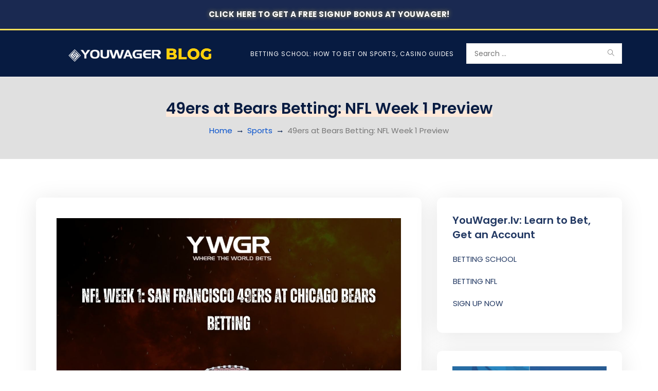

--- FILE ---
content_type: text/html; charset=UTF-8
request_url: https://blog.youwager.lv/2023/06/07/nfl-week-1-san-francisco-49ers-at-chicago-bears-betting/
body_size: 20361
content:
<!DOCTYPE html>
<html lang="en-US" class="no-js no-svg">
<head>
<meta charset="UTF-8">
<meta name="viewport" content="width=device-width, initial-scale=1">
<link rel="profile" href="https://gmpg.org/xfn/11">
<meta name='robots' content='index, follow, max-image-preview:large, max-snippet:-1, max-video-preview:-1' />
<!-- This site is optimized with the Yoast SEO plugin v25.8 - https://yoast.com/wordpress/plugins/seo/ -->
<title>49ers at Bears Betting: NFL Week 1 Preview</title>
<meta name="description" content="Here is our 49ers at Bears Betting preview for this game that is set to take place during the first week of action of the 2022-23 NFL season." />
<link rel="canonical" href="https://blog.youwager.lv/2023/06/07/nfl-week-1-san-francisco-49ers-at-chicago-bears-betting/" />
<meta property="og:locale" content="en_US" />
<meta property="og:type" content="article" />
<meta property="og:title" content="49ers at Bears Betting: NFL Week 1 Preview" />
<meta property="og:description" content="Here is our 49ers at Bears Betting preview for this game that is set to take place during the first week of action of the 2022-23 NFL season." />
<meta property="og:url" content="https://blog.youwager.lv/2023/06/07/nfl-week-1-san-francisco-49ers-at-chicago-bears-betting/" />
<meta property="og:site_name" content="YouWager Sports Betting Odds" />
<meta property="article:published_time" content="2023-06-07T15:48:39+00:00" />
<meta property="article:modified_time" content="2023-08-26T18:55:51+00:00" />
<meta property="og:image" content="https://blog.youwager.lv/wp-content/uploads/2023/06/nfl-week-1-san-francisco-49ers-at-chicago-bears-betting.jpg" />
<meta property="og:image:width" content="1200" />
<meta property="og:image:height" content="630" />
<meta property="og:image:type" content="image/jpeg" />
<meta name="author" content="Greg Williams" />
<meta name="twitter:card" content="summary_large_image" />
<meta name="twitter:label1" content="Written by" />
<meta name="twitter:data1" content="Greg Williams" />
<meta name="twitter:label2" content="Est. reading time" />
<meta name="twitter:data2" content="8 minutes" />
<script type="application/ld+json" class="yoast-schema-graph">{"@context":"https://schema.org","@graph":[{"@type":"Article","@id":"https://blog.youwager.lv/2023/06/07/nfl-week-1-san-francisco-49ers-at-chicago-bears-betting/#article","isPartOf":{"@id":"https://blog.youwager.lv/2023/06/07/nfl-week-1-san-francisco-49ers-at-chicago-bears-betting/"},"author":{"name":"Greg Williams","@id":"https://blog.youwager.lv/#/schema/person/31523e15de5d65a1076a5945eb0a0101"},"headline":"49ers at Bears Betting: NFL Week 1 Preview","datePublished":"2023-06-07T15:48:39+00:00","dateModified":"2023-08-26T18:55:51+00:00","mainEntityOfPage":{"@id":"https://blog.youwager.lv/2023/06/07/nfl-week-1-san-francisco-49ers-at-chicago-bears-betting/"},"wordCount":1608,"commentCount":0,"publisher":{"@id":"https://blog.youwager.lv/#organization"},"image":{"@id":"https://blog.youwager.lv/2023/06/07/nfl-week-1-san-francisco-49ers-at-chicago-bears-betting/#primaryimage"},"thumbnailUrl":"https://blog.youwager.lv/wp-content/uploads/2023/06/nfl-week-1-san-francisco-49ers-at-chicago-bears-betting.jpg","articleSection":["Sports"],"inLanguage":"en-US","potentialAction":[{"@type":"CommentAction","name":"Comment","target":["https://blog.youwager.lv/2023/06/07/nfl-week-1-san-francisco-49ers-at-chicago-bears-betting/#respond"]}]},{"@type":"WebPage","@id":"https://blog.youwager.lv/2023/06/07/nfl-week-1-san-francisco-49ers-at-chicago-bears-betting/","url":"https://blog.youwager.lv/2023/06/07/nfl-week-1-san-francisco-49ers-at-chicago-bears-betting/","name":"49ers at Bears Betting: NFL Week 1 Preview","isPartOf":{"@id":"https://blog.youwager.lv/#website"},"primaryImageOfPage":{"@id":"https://blog.youwager.lv/2023/06/07/nfl-week-1-san-francisco-49ers-at-chicago-bears-betting/#primaryimage"},"image":{"@id":"https://blog.youwager.lv/2023/06/07/nfl-week-1-san-francisco-49ers-at-chicago-bears-betting/#primaryimage"},"thumbnailUrl":"https://blog.youwager.lv/wp-content/uploads/2023/06/nfl-week-1-san-francisco-49ers-at-chicago-bears-betting.jpg","datePublished":"2023-06-07T15:48:39+00:00","dateModified":"2023-08-26T18:55:51+00:00","description":"Here is our 49ers at Bears Betting preview for this game that is set to take place during the first week of action of the 2022-23 NFL season.","breadcrumb":{"@id":"https://blog.youwager.lv/2023/06/07/nfl-week-1-san-francisco-49ers-at-chicago-bears-betting/#breadcrumb"},"inLanguage":"en-US","potentialAction":[{"@type":"ReadAction","target":["https://blog.youwager.lv/2023/06/07/nfl-week-1-san-francisco-49ers-at-chicago-bears-betting/"]}]},{"@type":"ImageObject","inLanguage":"en-US","@id":"https://blog.youwager.lv/2023/06/07/nfl-week-1-san-francisco-49ers-at-chicago-bears-betting/#primaryimage","url":"https://blog.youwager.lv/wp-content/uploads/2023/06/nfl-week-1-san-francisco-49ers-at-chicago-bears-betting.jpg","contentUrl":"https://blog.youwager.lv/wp-content/uploads/2023/06/nfl-week-1-san-francisco-49ers-at-chicago-bears-betting.jpg","width":1200,"height":630,"caption":"NFL Week 1: San Francisco 49ers at Chicago Bears Betting"},{"@type":"BreadcrumbList","@id":"https://blog.youwager.lv/2023/06/07/nfl-week-1-san-francisco-49ers-at-chicago-bears-betting/#breadcrumb","itemListElement":[{"@type":"ListItem","position":1,"name":"Home","item":"https://blog.youwager.lv/"},{"@type":"ListItem","position":2,"name":"49ers at Bears Betting: NFL Week 1 Preview"}]},{"@type":"WebSite","@id":"https://blog.youwager.lv/#website","url":"https://blog.youwager.lv/","name":"YouWager Sports Betting Odds","description":"Latest Wagering News","publisher":{"@id":"https://blog.youwager.lv/#organization"},"potentialAction":[{"@type":"SearchAction","target":{"@type":"EntryPoint","urlTemplate":"https://blog.youwager.lv/?s={search_term_string}"},"query-input":{"@type":"PropertyValueSpecification","valueRequired":true,"valueName":"search_term_string"}}],"inLanguage":"en-US"},{"@type":"Organization","@id":"https://blog.youwager.lv/#organization","name":"YouWager Sports Betting Odds","url":"https://blog.youwager.lv/","logo":{"@type":"ImageObject","inLanguage":"en-US","@id":"https://blog.youwager.lv/#/schema/logo/image/","url":"https://blog.youwager.lv/wp-content/uploads/2024/07/BLOG-4.png","contentUrl":"https://blog.youwager.lv/wp-content/uploads/2024/07/BLOG-4.png","width":373,"height":77,"caption":"YouWager Sports Betting Odds"},"image":{"@id":"https://blog.youwager.lv/#/schema/logo/image/"}},{"@type":"Person","@id":"https://blog.youwager.lv/#/schema/person/31523e15de5d65a1076a5945eb0a0101","name":"Greg Williams","image":{"@type":"ImageObject","inLanguage":"en-US","@id":"https://blog.youwager.lv/#/schema/person/image/","url":"https://secure.gravatar.com/avatar/c63b5ec9634d06048a3db11548d333b86eaf7092af9ba711f060e6cafb2076a1?s=96&d=mm&r=g","contentUrl":"https://secure.gravatar.com/avatar/c63b5ec9634d06048a3db11548d333b86eaf7092af9ba711f060e6cafb2076a1?s=96&d=mm&r=g","caption":"Greg Williams"},"description":"Greg Williams brings over two decades of experience in the offshore betting industry, covering everything from sportsbooks to casinos and racebooks. His content includes sports news, clear takes on odds, betting lines, and industry trends.","url":"https://blog.youwager.lv/author/gwilliams/"}]}</script>
<!-- / Yoast SEO plugin. -->
<link rel='dns-prefetch' href='//translate.google.com' />
<link rel='dns-prefetch' href='//fonts.googleapis.com' />
<link rel='dns-prefetch' href='//use.fontawesome.com' />
<link rel="alternate" type="application/rss+xml" title="YouWager Sports Betting Odds &raquo; Feed" href="https://blog.youwager.lv/feed/" />
<link rel="alternate" type="application/rss+xml" title="YouWager Sports Betting Odds &raquo; Comments Feed" href="https://blog.youwager.lv/comments/feed/" />
<link rel="alternate" type="application/rss+xml" title="YouWager Sports Betting Odds &raquo; 49ers at Bears Betting: NFL Week 1 Preview Comments Feed" href="https://blog.youwager.lv/2023/06/07/nfl-week-1-san-francisco-49ers-at-chicago-bears-betting/feed/" />
<link rel="alternate" title="oEmbed (JSON)" type="application/json+oembed" href="https://blog.youwager.lv/wp-json/oembed/1.0/embed?url=https%3A%2F%2Fblog.youwager.lv%2F2023%2F06%2F07%2Fnfl-week-1-san-francisco-49ers-at-chicago-bears-betting%2F" />
<link rel="alternate" title="oEmbed (XML)" type="text/xml+oembed" href="https://blog.youwager.lv/wp-json/oembed/1.0/embed?url=https%3A%2F%2Fblog.youwager.lv%2F2023%2F06%2F07%2Fnfl-week-1-san-francisco-49ers-at-chicago-bears-betting%2F&#038;format=xml" />
<style id='wp-img-auto-sizes-contain-inline-css' type='text/css'>
img:is([sizes=auto i],[sizes^="auto," i]){contain-intrinsic-size:3000px 1500px}
/*# sourceURL=wp-img-auto-sizes-contain-inline-css */
</style>
<style id='wp-emoji-styles-inline-css' type='text/css'>
img.wp-smiley, img.emoji {
display: inline !important;
border: none !important;
box-shadow: none !important;
height: 1em !important;
width: 1em !important;
margin: 0 0.07em !important;
vertical-align: -0.1em !important;
background: none !important;
padding: 0 !important;
}
/*# sourceURL=wp-emoji-styles-inline-css */
</style>
<!-- <link rel='stylesheet' id='wp-block-library-css' href='https://blog.youwager.lv/wp-includes/css/dist/block-library/style.min.css?ver=6.9' type='text/css' media='all' /> -->
<link rel="stylesheet" type="text/css" href="//blog.youwager.lv/wp-content/cache/wpfc-minified/d2dti2h/hxl3h.css" media="all"/>
<style id='global-styles-inline-css' type='text/css'>
:root{--wp--preset--aspect-ratio--square: 1;--wp--preset--aspect-ratio--4-3: 4/3;--wp--preset--aspect-ratio--3-4: 3/4;--wp--preset--aspect-ratio--3-2: 3/2;--wp--preset--aspect-ratio--2-3: 2/3;--wp--preset--aspect-ratio--16-9: 16/9;--wp--preset--aspect-ratio--9-16: 9/16;--wp--preset--color--black: #000000;--wp--preset--color--cyan-bluish-gray: #abb8c3;--wp--preset--color--white: #ffffff;--wp--preset--color--pale-pink: #f78da7;--wp--preset--color--vivid-red: #cf2e2e;--wp--preset--color--luminous-vivid-orange: #ff6900;--wp--preset--color--luminous-vivid-amber: #fcb900;--wp--preset--color--light-green-cyan: #7bdcb5;--wp--preset--color--vivid-green-cyan: #00d084;--wp--preset--color--pale-cyan-blue: #8ed1fc;--wp--preset--color--vivid-cyan-blue: #0693e3;--wp--preset--color--vivid-purple: #9b51e0;--wp--preset--gradient--vivid-cyan-blue-to-vivid-purple: linear-gradient(135deg,rgb(6,147,227) 0%,rgb(155,81,224) 100%);--wp--preset--gradient--light-green-cyan-to-vivid-green-cyan: linear-gradient(135deg,rgb(122,220,180) 0%,rgb(0,208,130) 100%);--wp--preset--gradient--luminous-vivid-amber-to-luminous-vivid-orange: linear-gradient(135deg,rgb(252,185,0) 0%,rgb(255,105,0) 100%);--wp--preset--gradient--luminous-vivid-orange-to-vivid-red: linear-gradient(135deg,rgb(255,105,0) 0%,rgb(207,46,46) 100%);--wp--preset--gradient--very-light-gray-to-cyan-bluish-gray: linear-gradient(135deg,rgb(238,238,238) 0%,rgb(169,184,195) 100%);--wp--preset--gradient--cool-to-warm-spectrum: linear-gradient(135deg,rgb(74,234,220) 0%,rgb(151,120,209) 20%,rgb(207,42,186) 40%,rgb(238,44,130) 60%,rgb(251,105,98) 80%,rgb(254,248,76) 100%);--wp--preset--gradient--blush-light-purple: linear-gradient(135deg,rgb(255,206,236) 0%,rgb(152,150,240) 100%);--wp--preset--gradient--blush-bordeaux: linear-gradient(135deg,rgb(254,205,165) 0%,rgb(254,45,45) 50%,rgb(107,0,62) 100%);--wp--preset--gradient--luminous-dusk: linear-gradient(135deg,rgb(255,203,112) 0%,rgb(199,81,192) 50%,rgb(65,88,208) 100%);--wp--preset--gradient--pale-ocean: linear-gradient(135deg,rgb(255,245,203) 0%,rgb(182,227,212) 50%,rgb(51,167,181) 100%);--wp--preset--gradient--electric-grass: linear-gradient(135deg,rgb(202,248,128) 0%,rgb(113,206,126) 100%);--wp--preset--gradient--midnight: linear-gradient(135deg,rgb(2,3,129) 0%,rgb(40,116,252) 100%);--wp--preset--font-size--small: 13px;--wp--preset--font-size--medium: 20px;--wp--preset--font-size--large: 36px;--wp--preset--font-size--x-large: 42px;--wp--preset--spacing--20: 0.44rem;--wp--preset--spacing--30: 0.67rem;--wp--preset--spacing--40: 1rem;--wp--preset--spacing--50: 1.5rem;--wp--preset--spacing--60: 2.25rem;--wp--preset--spacing--70: 3.38rem;--wp--preset--spacing--80: 5.06rem;--wp--preset--shadow--natural: 6px 6px 9px rgba(0, 0, 0, 0.2);--wp--preset--shadow--deep: 12px 12px 50px rgba(0, 0, 0, 0.4);--wp--preset--shadow--sharp: 6px 6px 0px rgba(0, 0, 0, 0.2);--wp--preset--shadow--outlined: 6px 6px 0px -3px rgb(255, 255, 255), 6px 6px rgb(0, 0, 0);--wp--preset--shadow--crisp: 6px 6px 0px rgb(0, 0, 0);}:where(.is-layout-flex){gap: 0.5em;}:where(.is-layout-grid){gap: 0.5em;}body .is-layout-flex{display: flex;}.is-layout-flex{flex-wrap: wrap;align-items: center;}.is-layout-flex > :is(*, div){margin: 0;}body .is-layout-grid{display: grid;}.is-layout-grid > :is(*, div){margin: 0;}:where(.wp-block-columns.is-layout-flex){gap: 2em;}:where(.wp-block-columns.is-layout-grid){gap: 2em;}:where(.wp-block-post-template.is-layout-flex){gap: 1.25em;}:where(.wp-block-post-template.is-layout-grid){gap: 1.25em;}.has-black-color{color: var(--wp--preset--color--black) !important;}.has-cyan-bluish-gray-color{color: var(--wp--preset--color--cyan-bluish-gray) !important;}.has-white-color{color: var(--wp--preset--color--white) !important;}.has-pale-pink-color{color: var(--wp--preset--color--pale-pink) !important;}.has-vivid-red-color{color: var(--wp--preset--color--vivid-red) !important;}.has-luminous-vivid-orange-color{color: var(--wp--preset--color--luminous-vivid-orange) !important;}.has-luminous-vivid-amber-color{color: var(--wp--preset--color--luminous-vivid-amber) !important;}.has-light-green-cyan-color{color: var(--wp--preset--color--light-green-cyan) !important;}.has-vivid-green-cyan-color{color: var(--wp--preset--color--vivid-green-cyan) !important;}.has-pale-cyan-blue-color{color: var(--wp--preset--color--pale-cyan-blue) !important;}.has-vivid-cyan-blue-color{color: var(--wp--preset--color--vivid-cyan-blue) !important;}.has-vivid-purple-color{color: var(--wp--preset--color--vivid-purple) !important;}.has-black-background-color{background-color: var(--wp--preset--color--black) !important;}.has-cyan-bluish-gray-background-color{background-color: var(--wp--preset--color--cyan-bluish-gray) !important;}.has-white-background-color{background-color: var(--wp--preset--color--white) !important;}.has-pale-pink-background-color{background-color: var(--wp--preset--color--pale-pink) !important;}.has-vivid-red-background-color{background-color: var(--wp--preset--color--vivid-red) !important;}.has-luminous-vivid-orange-background-color{background-color: var(--wp--preset--color--luminous-vivid-orange) !important;}.has-luminous-vivid-amber-background-color{background-color: var(--wp--preset--color--luminous-vivid-amber) !important;}.has-light-green-cyan-background-color{background-color: var(--wp--preset--color--light-green-cyan) !important;}.has-vivid-green-cyan-background-color{background-color: var(--wp--preset--color--vivid-green-cyan) !important;}.has-pale-cyan-blue-background-color{background-color: var(--wp--preset--color--pale-cyan-blue) !important;}.has-vivid-cyan-blue-background-color{background-color: var(--wp--preset--color--vivid-cyan-blue) !important;}.has-vivid-purple-background-color{background-color: var(--wp--preset--color--vivid-purple) !important;}.has-black-border-color{border-color: var(--wp--preset--color--black) !important;}.has-cyan-bluish-gray-border-color{border-color: var(--wp--preset--color--cyan-bluish-gray) !important;}.has-white-border-color{border-color: var(--wp--preset--color--white) !important;}.has-pale-pink-border-color{border-color: var(--wp--preset--color--pale-pink) !important;}.has-vivid-red-border-color{border-color: var(--wp--preset--color--vivid-red) !important;}.has-luminous-vivid-orange-border-color{border-color: var(--wp--preset--color--luminous-vivid-orange) !important;}.has-luminous-vivid-amber-border-color{border-color: var(--wp--preset--color--luminous-vivid-amber) !important;}.has-light-green-cyan-border-color{border-color: var(--wp--preset--color--light-green-cyan) !important;}.has-vivid-green-cyan-border-color{border-color: var(--wp--preset--color--vivid-green-cyan) !important;}.has-pale-cyan-blue-border-color{border-color: var(--wp--preset--color--pale-cyan-blue) !important;}.has-vivid-cyan-blue-border-color{border-color: var(--wp--preset--color--vivid-cyan-blue) !important;}.has-vivid-purple-border-color{border-color: var(--wp--preset--color--vivid-purple) !important;}.has-vivid-cyan-blue-to-vivid-purple-gradient-background{background: var(--wp--preset--gradient--vivid-cyan-blue-to-vivid-purple) !important;}.has-light-green-cyan-to-vivid-green-cyan-gradient-background{background: var(--wp--preset--gradient--light-green-cyan-to-vivid-green-cyan) !important;}.has-luminous-vivid-amber-to-luminous-vivid-orange-gradient-background{background: var(--wp--preset--gradient--luminous-vivid-amber-to-luminous-vivid-orange) !important;}.has-luminous-vivid-orange-to-vivid-red-gradient-background{background: var(--wp--preset--gradient--luminous-vivid-orange-to-vivid-red) !important;}.has-very-light-gray-to-cyan-bluish-gray-gradient-background{background: var(--wp--preset--gradient--very-light-gray-to-cyan-bluish-gray) !important;}.has-cool-to-warm-spectrum-gradient-background{background: var(--wp--preset--gradient--cool-to-warm-spectrum) !important;}.has-blush-light-purple-gradient-background{background: var(--wp--preset--gradient--blush-light-purple) !important;}.has-blush-bordeaux-gradient-background{background: var(--wp--preset--gradient--blush-bordeaux) !important;}.has-luminous-dusk-gradient-background{background: var(--wp--preset--gradient--luminous-dusk) !important;}.has-pale-ocean-gradient-background{background: var(--wp--preset--gradient--pale-ocean) !important;}.has-electric-grass-gradient-background{background: var(--wp--preset--gradient--electric-grass) !important;}.has-midnight-gradient-background{background: var(--wp--preset--gradient--midnight) !important;}.has-small-font-size{font-size: var(--wp--preset--font-size--small) !important;}.has-medium-font-size{font-size: var(--wp--preset--font-size--medium) !important;}.has-large-font-size{font-size: var(--wp--preset--font-size--large) !important;}.has-x-large-font-size{font-size: var(--wp--preset--font-size--x-large) !important;}
/*# sourceURL=global-styles-inline-css */
</style>
<style id='classic-theme-styles-inline-css' type='text/css'>
/*! This file is auto-generated */
.wp-block-button__link{color:#fff;background-color:#32373c;border-radius:9999px;box-shadow:none;text-decoration:none;padding:calc(.667em + 2px) calc(1.333em + 2px);font-size:1.125em}.wp-block-file__button{background:#32373c;color:#fff;text-decoration:none}
/*# sourceURL=/wp-includes/css/classic-themes.min.css */
</style>
<style id='font-awesome-svg-styles-default-inline-css' type='text/css'>
.svg-inline--fa {
display: inline-block;
height: 1em;
overflow: visible;
vertical-align: -.125em;
}
/*# sourceURL=font-awesome-svg-styles-default-inline-css */
</style>
<!-- <link rel='stylesheet' id='font-awesome-svg-styles-css' href='https://blog.youwager.lv/wp-content/uploads/font-awesome/v5.15.3/css/svg-with-js.css' type='text/css' media='all' /> -->
<link rel="stylesheet" type="text/css" href="//blog.youwager.lv/wp-content/cache/wpfc-minified/qjluqhcd/hxl3h.css" media="all"/>
<style id='font-awesome-svg-styles-inline-css' type='text/css'>
.wp-block-font-awesome-icon svg::before,
.wp-rich-text-font-awesome-icon svg::before {content: unset;}
/*# sourceURL=font-awesome-svg-styles-inline-css */
</style>
<!-- <link rel='stylesheet' id='contact-form-7-css' href='https://blog.youwager.lv/wp-content/plugins/contact-form-7/includes/css/styles.css?ver=6.1.1' type='text/css' media='all' /> -->
<!-- <link rel='stylesheet' id='foobox-free-min-css' href='https://blog.youwager.lv/wp-content/plugins/foobox-image-lightbox/free/css/foobox.free.min.css?ver=2.7.35' type='text/css' media='all' /> -->
<!-- <link rel='stylesheet' id='google-language-translator-css' href='https://blog.youwager.lv/wp-content/plugins/google-language-translator/css/style.css?ver=6.0.20' type='text/css' media='' /> -->
<!-- <link rel='stylesheet' id='glt-toolbar-styles-css' href='https://blog.youwager.lv/wp-content/plugins/google-language-translator/css/toolbar.css?ver=6.0.20' type='text/css' media='' /> -->
<!-- <link rel='stylesheet' id='wpsm_ac-font-awesome-front-css' href='https://blog.youwager.lv/wp-content/plugins/responsive-accordion-and-collapse/css/font-awesome/css/font-awesome.min.css?ver=6.9' type='text/css' media='all' /> -->
<!-- <link rel='stylesheet' id='wpsm_ac_bootstrap-front-css' href='https://blog.youwager.lv/wp-content/plugins/responsive-accordion-and-collapse/css/bootstrap-front.css?ver=6.9' type='text/css' media='all' /> -->
<!-- <link rel='stylesheet' id='wpsm_tabs_r-font-awesome-front-css' href='https://blog.youwager.lv/wp-content/plugins/tabs-responsive/assets/css/font-awesome/css/font-awesome.min.css?ver=6.9' type='text/css' media='all' /> -->
<!-- <link rel='stylesheet' id='wpsm_tabs_r_bootstrap-front-css' href='https://blog.youwager.lv/wp-content/plugins/tabs-responsive/assets/css/bootstrap-front.css?ver=6.9' type='text/css' media='all' /> -->
<!-- <link rel='stylesheet' id='wpsm_tabs_r_animate-css' href='https://blog.youwager.lv/wp-content/plugins/tabs-responsive/assets/css/animate.css?ver=6.9' type='text/css' media='all' /> -->
<link rel="stylesheet" type="text/css" href="//blog.youwager.lv/wp-content/cache/wpfc-minified/309eo5zo/hxl3h.css" media="all"/>
<link rel='stylesheet' id='atert-google-fonts-css' href='//fonts.googleapis.com/css?family=Poppins%3A300%2C400%2C500%2C600%2C800%2C700%2C900%7COpen+Sans%3A300%2C400%2C500%2C600%2C800%2C700%2C900%7CPoppins%3A300%2C400%2C500%2C600%2C800%2C700%2C900&#038;subset=latin%2Clatin-ext' type='text/css' media='all' />
<!-- <link rel='stylesheet' id='bootstrap-css' href='https://blog.youwager.lv/wp-content/themes/atert/assets/css/bootstrap.css?ver=6.9' type='text/css' media='all' /> -->
<!-- <link rel='stylesheet' id='fontawesome-css' href='https://blog.youwager.lv/wp-content/themes/atert/assets/css/font-awesome.css?ver=6.9' type='text/css' media='all' /> -->
<!-- <link rel='stylesheet' id='simple-line-icons-css' href='https://blog.youwager.lv/wp-content/themes/atert/assets/css/simple-line-icons.css?ver=6.9' type='text/css' media='all' /> -->
<!-- <link rel='stylesheet' id='animate-css' href='https://blog.youwager.lv/wp-content/themes/atert/assets/css/animate.css?ver=6.9' type='text/css' media='all' /> -->
<!-- <link rel='stylesheet' id='slick-css' href='https://blog.youwager.lv/wp-content/themes/atert/assets/css/slick.css?ver=6.9' type='text/css' media='all' /> -->
<!-- <link rel='stylesheet' id='owlcarousel-css' href='https://blog.youwager.lv/wp-content/themes/atert/assets/css/owl-carousel.css?ver=6.9' type='text/css' media='all' /> -->
<!-- <link rel='stylesheet' id='photoswipe-css' href='https://blog.youwager.lv/wp-content/themes/atert/assets/css/photoswipe.css?ver=6.9' type='text/css' media='all' /> -->
<!-- <link rel='stylesheet' id='photoswipe-default-css' href='https://blog.youwager.lv/wp-content/themes/atert/assets/css/default-skin.css?ver=6.9' type='text/css' media='all' /> -->
<!-- <link rel='stylesheet' id='atert-style-css' href='https://blog.youwager.lv/wp-content/themes/atert/style.css?ver=1.0' type='text/css' media='all' /> -->
<link rel="stylesheet" type="text/css" href="//blog.youwager.lv/wp-content/cache/wpfc-minified/f2cb9g7v/hxl3g.css" media="all"/>
<link rel='stylesheet' id='font-awesome-official-css' href='https://use.fontawesome.com/releases/v5.15.3/css/all.css' type='text/css' media='all' integrity="sha384-SZXxX4whJ79/gErwcOYf+zWLeJdY/qpuqC4cAa9rOGUstPomtqpuNWT9wdPEn2fk" crossorigin="anonymous" />
<!-- <link rel='stylesheet' id='tablepress-default-css' href='https://blog.youwager.lv/wp-content/plugins/tablepress/css/build/default.css?ver=3.2.6' type='text/css' media='all' /> -->
<link rel="stylesheet" type="text/css" href="//blog.youwager.lv/wp-content/cache/wpfc-minified/kxxxgdrl/hxl3g.css" media="all"/>
<link rel='stylesheet' id='font-awesome-official-v4shim-css' href='https://use.fontawesome.com/releases/v5.15.3/css/v4-shims.css' type='text/css' media='all' integrity="sha384-C2B+KlPW+WkR0Ld9loR1x3cXp7asA0iGVodhCoJ4hwrWm/d9qKS59BGisq+2Y0/D" crossorigin="anonymous" />
<style id='font-awesome-official-v4shim-inline-css' type='text/css'>
@font-face {
font-family: "FontAwesome";
font-display: block;
src: url("https://use.fontawesome.com/releases/v5.15.3/webfonts/fa-brands-400.eot"),
url("https://use.fontawesome.com/releases/v5.15.3/webfonts/fa-brands-400.eot?#iefix") format("embedded-opentype"),
url("https://use.fontawesome.com/releases/v5.15.3/webfonts/fa-brands-400.woff2") format("woff2"),
url("https://use.fontawesome.com/releases/v5.15.3/webfonts/fa-brands-400.woff") format("woff"),
url("https://use.fontawesome.com/releases/v5.15.3/webfonts/fa-brands-400.ttf") format("truetype"),
url("https://use.fontawesome.com/releases/v5.15.3/webfonts/fa-brands-400.svg#fontawesome") format("svg");
}
@font-face {
font-family: "FontAwesome";
font-display: block;
src: url("https://use.fontawesome.com/releases/v5.15.3/webfonts/fa-solid-900.eot"),
url("https://use.fontawesome.com/releases/v5.15.3/webfonts/fa-solid-900.eot?#iefix") format("embedded-opentype"),
url("https://use.fontawesome.com/releases/v5.15.3/webfonts/fa-solid-900.woff2") format("woff2"),
url("https://use.fontawesome.com/releases/v5.15.3/webfonts/fa-solid-900.woff") format("woff"),
url("https://use.fontawesome.com/releases/v5.15.3/webfonts/fa-solid-900.ttf") format("truetype"),
url("https://use.fontawesome.com/releases/v5.15.3/webfonts/fa-solid-900.svg#fontawesome") format("svg");
}
@font-face {
font-family: "FontAwesome";
font-display: block;
src: url("https://use.fontawesome.com/releases/v5.15.3/webfonts/fa-regular-400.eot"),
url("https://use.fontawesome.com/releases/v5.15.3/webfonts/fa-regular-400.eot?#iefix") format("embedded-opentype"),
url("https://use.fontawesome.com/releases/v5.15.3/webfonts/fa-regular-400.woff2") format("woff2"),
url("https://use.fontawesome.com/releases/v5.15.3/webfonts/fa-regular-400.woff") format("woff"),
url("https://use.fontawesome.com/releases/v5.15.3/webfonts/fa-regular-400.ttf") format("truetype"),
url("https://use.fontawesome.com/releases/v5.15.3/webfonts/fa-regular-400.svg#fontawesome") format("svg");
unicode-range: U+F004-F005,U+F007,U+F017,U+F022,U+F024,U+F02E,U+F03E,U+F044,U+F057-F059,U+F06E,U+F070,U+F075,U+F07B-F07C,U+F080,U+F086,U+F089,U+F094,U+F09D,U+F0A0,U+F0A4-F0A7,U+F0C5,U+F0C7-F0C8,U+F0E0,U+F0EB,U+F0F3,U+F0F8,U+F0FE,U+F111,U+F118-F11A,U+F11C,U+F133,U+F144,U+F146,U+F14A,U+F14D-F14E,U+F150-F152,U+F15B-F15C,U+F164-F165,U+F185-F186,U+F191-F192,U+F1AD,U+F1C1-F1C9,U+F1CD,U+F1D8,U+F1E3,U+F1EA,U+F1F6,U+F1F9,U+F20A,U+F247-F249,U+F24D,U+F254-F25B,U+F25D,U+F267,U+F271-F274,U+F279,U+F28B,U+F28D,U+F2B5-F2B6,U+F2B9,U+F2BB,U+F2BD,U+F2C1-F2C2,U+F2D0,U+F2D2,U+F2DC,U+F2ED,U+F328,U+F358-F35B,U+F3A5,U+F3D1,U+F410,U+F4AD;
}
/*# sourceURL=font-awesome-official-v4shim-inline-css */
</style>
<script type="text/javascript" id="jquery-core-js-extra">
/* <![CDATA[ */
var atert_ajax_var = {"admin_ajax_url":"https://blog.youwager.lv/wp-admin/admin-ajax.php","mc_nounce":"807088b4f9","must_fill":"Enter the email address"};
var atert_wp_ajax = {"ajaxurl":"https://blog.youwager.lv/wp-admin/admin-ajax.php","like":"Like","unlike":"Unlike"};
//# sourceURL=jquery-core-js-extra
/* ]]> */
</script>
<script type="text/javascript" src="https://blog.youwager.lv/wp-includes/js/jquery/jquery.min.js?ver=3.7.1" id="jquery-core-js"></script>
<script type="text/javascript" src="https://blog.youwager.lv/wp-includes/js/jquery/jquery-migrate.min.js?ver=3.4.1" id="jquery-migrate-js"></script>
<script type="text/javascript" id="foobox-free-min-js-before">
/* <![CDATA[ */
/* Run FooBox FREE (v2.7.35) */
var FOOBOX = window.FOOBOX = {
ready: true,
disableOthers: false,
o: {wordpress: { enabled: true }, countMessage:'image %index of %total', captions: { dataTitle: ["captionTitle","title"], dataDesc: ["captionDesc","description"] }, rel: '', excludes:'.fbx-link,.nofoobox,.nolightbox,a[href*="pinterest.com/pin/create/button/"]', affiliate : { enabled: false }},
selectors: [
".gallery", ".wp-block-gallery", ".wp-caption", ".wp-block-image", "a:has(img[class*=wp-image-])", ".foobox"
],
pre: function( $ ){
// Custom JavaScript (Pre)
},
post: function( $ ){
// Custom JavaScript (Post)
// Custom Captions Code
},
custom: function( $ ){
// Custom Extra JS
}
};
//# sourceURL=foobox-free-min-js-before
/* ]]> */
</script>
<script type="text/javascript" src="https://blog.youwager.lv/wp-content/plugins/foobox-image-lightbox/free/js/foobox.free.min.js?ver=2.7.35" id="foobox-free-min-js"></script>
<link rel="https://api.w.org/" href="https://blog.youwager.lv/wp-json/" /><link rel="alternate" title="JSON" type="application/json" href="https://blog.youwager.lv/wp-json/wp/v2/posts/3768" /><link rel="EditURI" type="application/rsd+xml" title="RSD" href="https://blog.youwager.lv/xmlrpc.php?rsd" />
<meta name="generator" content="WordPress 6.9" />
<link rel='shortlink' href='https://blog.youwager.lv/?p=3768' />
<meta name="cdp-version" content="1.4.9" /><script>var glt_request_uri = '/2023/06/07/nfl-week-1-san-francisco-49ers-at-chicago-bears-betting/';var glt_url_structure = 'sub_directory';var glt_default_lang = 'en';</script><style>p.hello{font-size:12px;color:darkgray;}#google_language_translator,#flags{text-align:left;}#google_language_translator{clear:both;}#flags{width:165px;}#flags a{display:inline-block;margin-right:2px;}#google_language_translator select.goog-te-combo{color:#32373c;}#glt-translate-trigger{left:20px;right:auto;}#glt-translate-trigger > span{color:#ffffff;}#glt-translate-trigger{background:#f89406;}.goog-te-gadget .goog-te-combo{width:100%;}</style><link rel="alternate" type="application/feed+json" title="YouWager Sports Betting Odds &raquo; JSON Feed" href="https://blog.youwager.lv/feed/json/" />
<link rel="alternate" type="application/feed+json" title="YouWager Sports Betting Odds &raquo; 49ers at Bears Betting: NFL Week 1 Preview Comments Feed" href="https://blog.youwager.lv/2023/06/07/nfl-week-1-san-francisco-49ers-at-chicago-bears-betting/feed/json/" />
<link rel="pingback" href="https://blog.youwager.lv/xmlrpc.php">	
<style type="text/css">
.header-top{
background-color: #233963;
color: ;
}
.header-top a{
color: #ffcc00;
}
.header-top a:hover,
.header-top a:active,
.header-top a:focus{
color: #e5ab37;
}
.site-header .header-menu{
background-color: #071b41;
color: #ffffff;
}
.site-header .header-menu a{
color: #ffffff;
}
.site-header .header-menu a:hover,
.site-header .header-menu a:active,
.site-header .header-menu a:focus,
.site-header .header-menu .current-menu-item > a{
color: #ffcc00;
}
@media screen and (min-width: 1025px){
.site-header .header-menu .sub-menu{
background-color: #233963;
}
.site-header .header-menu .sub-menu a,
.is-sticky .main-menu .sub-menu > li a{
color: #ffffff;
}
.site-header .header-menu .sub-menu a:hover,
.site-header .header-menu .sub-menu a:active,
.site-header .header-menu .sub-menu a:focus,
.site-header .header-menu .sub-menu .current-menu-item > a,
.is-sticky .main-menu .sub-menu > li a:hover,
.is-sticky .main-menu .sub-menu li.current-menu-item > a{
color: #ffcc00;
}
}
.site-header .is-sticky .header-menu{
background-color: #071b41;
color: #ffffff;
}
.site-header .is-sticky .header-menu a{
color: #ffffff;
}
.site-header .is-sticky .header-menu a:hover,
.site-header .is-sticky .header-menu a:active,
.site-header .is-sticky .header-menu a:focus,
.site-header .is-sticky .header-menu .current-menu-item > a{
color: #ffcc00;
}
@media screen and (max-width: 1024px){
.site-header .header-menu .mobile-menu{
background-color: #071b41;
}
.site-header .header-menu .mobile-menu a{
color: #ffffff;
}
.site-header .header-menu .mobile-menu a:hover,
.site-header .header-menu .mobile-menu a:active,
.site-header .header-menu .mobile-menu a:focus,
.site-header .header-menu .mobile-menu .current-menu-item > a,
.site-header .header-menu .mobile-menu .zmm-dropdown-toggle{
color: #ffcc00;
}
}
.sidebar-widget h1,
.sidebar-widget h2,
.sidebar-widget h3,
.sidebar-widget h4,
.sidebar-widget h5,
.sidebar-widget h6{
color: #233963;
}
.sidebar-widget .widget{
color: #ffcc00;
}
.sidebar-widget .widget a{
color: #233963;
}
.sidebar-widget .widget a:hover{
color: #476487;
}
.site-footer .footer-top{
background-color: #eaeaea;
color: #0b1149;
}
.site-footer .footer-top h1,
.site-footer .footer-top h2,
.site-footer .footer-top h3,
.site-footer .footer-top h4,
.site-footer .footer-top h5,
.site-footer .footer-top h6{
color: #051a63;
}
.site-footer .footer-top a{
color: #113c7a;
}
.site-footer .footer-top a:hover{
color: #000b33;
}
.site-footer .footer-bottom{
background-color: #233963;
color: #ffffff;
}
.site-footer .footer-bottom a{
color: #ffcc00;
}
.site-footer .footer-bottom a:hover{
color: #ffffff;
}
.entry-header h1 a,
.entry-header h2 a,
.entry-header h3 a,
.entry-header h4 a,
.entry-header h5 a,
.entry-header h6 a,
.page-header .title-wrap h1,
.page-header .title-wrap h2,
.page-header .title-wrap h3,
.page-header .title-wrap h4,
.page-header .title-wrap h5,
.page-header .title-wrap h6,
.post-style-3 .post-thumbnail .entry-title a,
.entry-title a,
.entry-header .entry-title{
color: #071b41; 
}
.post .entry-content,
.page .entry-content{
color: #232323; 
}
.read-more-link{
color: #0221d3;
}
.post-meta li a,
.title-meta li a,
.post-style-3 .post-thumbnail .post-meta li a,
.featured-slider .post-meta li a,
.single-post a.sl-button,
.post-meta .post-category a{
color: #0221d3;
}
.post-meta li a:hover,
.title-meta li a:hover,
.post-style-3 .post-thumbnail .post-meta li a:hover,
.featured-slider .post-meta li a:hover,
.single-post a.sl-button:hover,
.post-meta .post-category a:hover{
color: #5cb85c;
}
.owl-carousel .owl-nav button.owl-prev, 
.owl-carousel .owl-nav button.owl-next, 
.owl-carousel button.owl-dot{
color: #ffffff;
}
button, 
input[type="button"], 
input[type="reset"], 
input[type="submit"],
.wp-tag-cloud .tag-cloud-link,
.navigation .nav-links a,
.woocommerce #respond input#submit.alt, 
.woocommerce a.button.alt, 
.woocommerce button.button.alt, 
.woocommerce input.button.alt,
.woocommerce #respond input#submit, 
.woocommerce a.button, 
.woocommerce button.button, 
.woocommerce input.button,
.atert-mailchimp-wrap .mc-submit-btn,
.back-to-top,
.owl-carousel button.owl-dot.active,
.woocommerce nav.woocommerce-pagination ul li span.current,
.woocommerce a.added_to_cart,
.pagination .page-numbers,
.woocommerce nav.woocommerce-pagination ul li a, 
.woocommerce nav.woocommerce-pagination ul li span{
background-color: #071b41;
color: #ffffff;
}
button:hover,
button:focus,
button:active,
input[type="button"]:hover,
input[type="button"]:focus,
input[type="button"]:active, 
input[type="reset"]:hover,
input[type="reset"]:focus,
input[type="reset"]:active, 
input[type="submit"]:hover,
input[type="submit"]:focus,
input[type="submit"]:active,
.wp-tag-cloud .tag-cloud-link:hover,
.wp-tag-cloud .tag-cloud-link:focus,
.wp-tag-cloud .tag-cloud-link:active,
.navigation .nav-links a:hover,
.navigation .nav-links a:focus,
.navigation .nav-links a:active,
.woocommerce #respond input#submit.alt:hover,
.woocommerce a.button.alt:hover, 
.woocommerce button.button.alt:hover, 
.woocommerce input.button.alt:hover,
.woocommerce #respond input#submit:hover, 
.woocommerce a.button:hover, 
.woocommerce button.button:hover, 
.woocommerce input.button:hover,
.atert-mailchimp-wrap .mc-submit-btn:hover,
.back-to-top:hover,
.woocommerce a.added_to_cart:hover,
.pagination .page-numbers.current,
.pagination .page-numbers:hover,
.woocommerce nav.woocommerce-pagination ul li span.current,
.woocommerce nav.woocommerce-pagination ul li a:hover{
background-color: #ffcc00;
color: #071b41;
}
.featured-post-slider{
background: linear-gradient( to right, #efefef 0%, #efefef 40%, #f7f7f7 40%, #f7f7f7 100% );
}
.page-header,
.post-meta .post-category a{
background: #e0e0e0;
}
a{
color: #024fcc;
}
</style>
<style type="text/css">
.site-title,
.site-description {
position: absolute;
clip: rect(1px, 1px, 1px, 1px);
}
</style>
<link rel="icon" href="https://blog.youwager.lv/wp-content/uploads/2021/07/cropped-favicon-yw-32x32.png" sizes="32x32" />
<link rel="icon" href="https://blog.youwager.lv/wp-content/uploads/2021/07/cropped-favicon-yw-192x192.png" sizes="192x192" />
<link rel="apple-touch-icon" href="https://blog.youwager.lv/wp-content/uploads/2021/07/cropped-favicon-yw-180x180.png" />
<meta name="msapplication-TileImage" content="https://blog.youwager.lv/wp-content/uploads/2021/07/cropped-favicon-yw-270x270.png" />
<style type="text/css" id="wp-custom-css">
.breadcrumb a::after {
content: '\f178';
font-family: fontawesome;
font-size: 10px;
margin-right: 5px;
margin-left: 10px;
color: #233963;
}
.page-header .page-title {
color: #233963;
font-size: 30px;
margin-top: 10px;
position: relative;
display: inline-block;
margin: auto 0;
word-break: normal;
}
.sidebar-widget .widget-title:before {
content: "";
position: absolute;
top: 50%;
transform: translateY(-50%);
background: #fc0;
width: 40px;
height: 2px;
border-top-right-radius: 10px;
border-bottom-right-radius: 10px;
right: -50px;
}
.read-more-link {
color: #5cb85c;
}
.read-more-link {
padding: 0;
color: #000000;
border: 0;
text-transform: capitalize;
font-family: "Poppins";
font-weight: 600;
position: relative;
}
.post-layout .primary-meta.post-meta li.post-category:before, .featured-post-slider .post-meta.top-meta li.post-category:before {
content: "";
position: absolute;
top: 50%;
left: 0;
width: 30px;
height: 2px;
background: #fc0;
transform: translateY(-50%);
}
featured-slider .post-date a:before {
content: "";
position: absolute;
top: 50%;
transform: translateY(-50%);
left: 0;
right: 0;
width: 7px;
height: 7px;
background: #fc0;
border-radius: 50%;
}
.bottom-border-center .title::after {
content: '';
display: block;
height: 0;
width: 50px;
border-top: 2px solid #Fc0;
margin: 0 auto;
margin-top: 15px;
}
.site-header .navigation-section {
margin: 0;
line-height: 60px;
}
.entry-title a:hover {
color: #FC0;
}		</style>
<noscript><style id="rocket-lazyload-nojs-css">.rll-youtube-player, [data-lazy-src]{display:none !important;}</style></noscript>
<!-- Global site tag (gtag.js) - Google Analytics -->
<script async src="https://www.googletagmanager.com/gtag/js?id=G-PFR6MJ05FG"></script>
<script>
window.dataLayer = window.dataLayer || [];
function gtag(){dataLayer.push(arguments);}
gtag('js', new Date());
gtag('config', 'G-PFR6MJ05FG');
</script>
</head>
<body class="wp-singular post-template-default single single-post postid-3768 single-format-standard wp-custom-logo wp-embed-responsive wp-theme-atert">
<div id="page" class="site">
<header id="masthead" class="site-header">
<div class="header-menu sticky-activated ">
<!-- CUSTOM MODIFICATION: Promotional Ribbon Added 2024-09-04 -->
<!-- 
Purpose: Added YouWager affiliate promotional banner
Features: 
- Part of sticky header system for maximum visibility
- YouWager brand colors (#1a2951 background, #FFDF59 accent)
- Includes affiliate tracking parameters for conversion measurement
- Responsive design with hover effects and text glow
- Links to: https://www.youwager.lv/join-now with affiliate tracking
-->
<div class="promo-ribbon" style="background: #1a2951; color: #fff; text-align: center; padding: 14px 0; font-family: inherit; font-weight: 700; font-size: 15px; border-bottom: 3px solid #FFDF59;">
<div class="container">
<a href="https://www.youwager.lv/join-now?affid=YWBLOG&source=YouWager%20Join%20Now%20Page&value=join%20now" target="_blank" rel="noopener" style="color: #fff; text-decoration: none; display: block; transition: all 0.3s ease; text-transform: uppercase; letter-spacing: 0.5px; text-shadow: 0 0 8px rgba(255, 223, 89, 0.6);" onmouseover="this.style.color='#FFDF59'; this.style.textShadow='0 0 8px #FFDF59'" onmouseout="this.style.color='#fff'; this.style.textShadow='0 0 8px rgba(255, 223, 89, 0.6)'">
Click here to get a FREE signup bonus at YouWager!
</a>
</div>
</div>
<!-- END CUSTOM MODIFICATION -->
<div class="container">
<div class="row">
<div class="col-md-12">
<ul class="site-branding navbar-items nav pull-left custom-logo-header">
<li class="nav-item">
<div class="custom-logo">
<a href="https://blog.youwager.lv/" class="custom-logo-link" rel="home"><img width="373" height="77" src="https://blog.youwager.lv/wp-content/uploads/2024/07/BLOG-4.png" class="custom-logo" alt="YouWager Sports Betting Odds" decoding="async" srcset="https://blog.youwager.lv/wp-content/uploads/2024/07/BLOG-4.png 373w, https://blog.youwager.lv/wp-content/uploads/2024/07/BLOG-4-300x62.png 300w" sizes="(max-width: 373px) 100vw, 373px" /></a>			</div>
</li>
</ul><!-- .site-branding -->
<ul class="navbar-items nav pull-right navigation-section">
<div class="mobile-menu-wrapper">
<div class="mobile-menu-icon"><i class="icon-menu"></i></div>
</div>
<li id="site-navigation" class="main-navigation nav-item" role="navigation">
<div class="menu-menu-container"><ul id="primary-menu" class="main-menu nav"><li id="menu-item-10145" class="menu-item menu-item-type-post_type menu-item-object-page menu-item-has-children menu-item-10145"><a href="https://blog.youwager.lv/betting-school/">Betting School: How to Bet on Sports, Casino Guides</a>
<ul class="sub-menu">
<li id="menu-item-10146" class="menu-item menu-item-type-post_type menu-item-object-page menu-item-10146"><a href="https://blog.youwager.lv/betting-nfl/">Betting NFL: How to Bet on American Football, Easy Guide</a></li>
<li id="menu-item-10147" class="menu-item menu-item-type-post_type menu-item-object-post menu-item-10147"><a href="https://blog.youwager.lv/2024/07/27/nfl-betting-odds-week-1/">NFL Betting Odds Week 1: All Opening Lines</a></li>
</ul>
</li>
</ul></div>
</li>
<li class="nav-items list-inline-item nav-search ml-4">
<div class="navbar-search-wrap">
<form role="search" method="get" class="search-form" action="https://blog.youwager.lv/">
<label for="search-form-696be1fdb64b4">
<span class="screen-reader-text">Search for:</span>
<input type="search" id="search-form-696be1fdb64b4" class="search-field" placeholder="Search &hellip;" value="" name="s" />
</label>
<button type="submit" class="search-submit">
<span class="screen-reader-text">
Search        </span>
<i class="icon-magnifier"></i>
</button>
</form>
</div>
</li>
</ul><!-- .navigation-section -->
<div id="mini-search-popup" class="search-off full-search-wrapper">
<div id="search" class="open">
<button data-widget="remove" id="search-close-icon" class="close" type="button"><i class="icon-close"></i></button>
<form role="search" method="get" class="search-form" action="https://blog.youwager.lv/">
<label for="search-form-696be1fdb65b1">
<span class="screen-reader-text">Search for:</span>
<input type="search" id="search-form-696be1fdb65b1" class="search-field" placeholder="Search &hellip;" value="" name="s" />
</label>
<button type="submit" class="search-submit">
<span class="screen-reader-text">
Search        </span>
<i class="icon-magnifier"></i>
</button>
</form>
</div>
</div>
</div>
</div>
</div>
</div>
</header><!-- #masthead -->
<section class="page-header jumbotron mb-0">
<div class="container">
<div class="row">
<div class="col-md-12">
<!-- CUSTOM MODIFICATION: Heading Hierarchy Fix - Changed all h2 to h1 - 2024-09-04 -->
<!-- 
Purpose: Fixed SEO heading hierarchy by making page/post titles the primary h1
Changes: All page titles changed from h2 to h1 for proper SEO structure
- Single posts: Show actual post title instead of "Archives"
- Pages: Show page title as h1
- Search/Archive/404: Show appropriate titles as h1
- Post content titles changed to h2 (subordinate to main h1)
-->
<div class="title-wrap">
<!-- Single post: Display post title as primary h1 -->
<h1 class="page-title mb-2 mt-0">49ers at Bears Betting: NFL Week 1 Preview</h1>
</div>
<!-- END CUSTOM MODIFICATION -->
<div id="breadcrumb" class="breadcrumb"><a href="https://blog.youwager.lv/">Home</a>  <a href="https://blog.youwager.lv/category/sports/">Sports</a>  <span class="current">49ers at Bears Betting: NFL Week 1 Preview</span></div>
</div>
</div>
</div>
</section>
<div id="content" class="site-content">
<div class="container">
<div class="row">
<div class="col-lg-8">
<div id="primary" class="content-area">
<main id="main" class="site-main">
<article id="post-3768" class="single-item post-3768 post type-post status-publish format-standard has-post-thumbnail hentry category-sports" >
<div class="post-inner-wrapper">
<div class="post-body-wrapper">
<header class="entry-header mb-4">
<h2 class="entry-title mb-0">49ers at Bears Betting: NFL Week 1 Preview</h2>			</header>
<div class="post-thumbnail">
<a href="https://blog.youwager.lv/2023/06/07/nfl-week-1-san-francisco-49ers-at-chicago-bears-betting/" title="49ers at Bears Betting: NFL Week 1 Preview">
<img width="1200" height="630" src="https://blog.youwager.lv/wp-content/uploads/2023/06/nfl-week-1-san-francisco-49ers-at-chicago-bears-betting.jpg" class="attachment-post-thumbnail size-post-thumbnail wp-post-image" alt="NFL Week 1: San Francisco 49ers at Chicago Bears Betting" decoding="async" fetchpriority="high" srcset="https://blog.youwager.lv/wp-content/uploads/2023/06/nfl-week-1-san-francisco-49ers-at-chicago-bears-betting.jpg 1200w, https://blog.youwager.lv/wp-content/uploads/2023/06/nfl-week-1-san-francisco-49ers-at-chicago-bears-betting-300x158.jpg 300w, https://blog.youwager.lv/wp-content/uploads/2023/06/nfl-week-1-san-francisco-49ers-at-chicago-bears-betting-1024x538.jpg 1024w, https://blog.youwager.lv/wp-content/uploads/2023/06/nfl-week-1-san-francisco-49ers-at-chicago-bears-betting-768x403.jpg 768w" sizes="(max-width: 1200px) 100vw, 1200px" />						</a>
</div>
<ul class="post-meta mb-4">
<li class="post-date list-inline-item">
<i class="fa fa-clock-o"></i>
<a href="https://blog.youwager.lv/2023/06/07/" class="post-date">June 7, 2023</a>					</li>
<li class="post-category list-inline-item">
<a href="https://blog.youwager.lv/category/sports/">Sports</a>					</li>
</ul>
<div class="entry-content">
<p>Here is our <strong>49ers at Bears Betting</strong> preview for this game that is set to take place during the first week of action of the 2022-23 NFL season.</p>
<h3>49ers at Bears Betting: NFL Week 1 Preview</h3>
<p>The San Francisco 49ers and Chicago Bears are two of the most storied franchises in the NFL, and their Week 1 matchup is always one of the most anticipated games of the season. The 49ers are coming off a disappointing 6-10 season, while the Bears are looking to build on their 8-8 record from last year. Both teams are looking to make a statement in this game, and it should be a close contest.</p>
<p>The 49ers are led by quarterback Trey Lance, who is coming off a solid rookie season. Lance threw for 601 yards and five touchdowns, and he also ran for 385 yards and two touchdowns. The 49ers also have a strong running game, led by Elijah Mitchell.</p>
<p>The Bears are led by quarterback Justin Fields, who is coming off a promising rookie season. Fields threw for 1,870 yards and seven touchdowns, and he also ran for 421 yards and two touchdowns. The Bears also have a strong running game, led by David Montgomery.</p>
<p>This game has the potential to be a low-scoring affair. Both teams have strong defenses, and they should be able to limit the other team&#8217;s offense. The 49ers are the slight favorites, but the Bears are definitely in this game.</p>
<p class="gnt_ar_b_p"><strong><a class="gnt_ar_b_a" href="https://blog.youwager.lv/2023/06/07/nfl-week-1-games/" target="_blank" rel="noopener" data-t-l=":b|e|k|${u}">NFL Week 1 odds</a>:</strong></p>
<ul class="gnt_ar_b_ul">
<li class="gnt_ar_b_ul_li"><a class="gnt_ar_b_a" href="https://blog.youwager.lv/2023/06/07/nfl-week-1-buffalo-bills-at-los-angeles-rams-betting/" target="_blank" rel="noopener" data-t-l=":b|e|k|${u}">Bills vs. Rams</a> | <a class="gnt_ar_b_a" href="https://blog.youwager.lv/2023/06/07/nfl-week-1-new-orleans-saints-at-atlanta-falcons/" target="_blank" rel="noopener" data-t-l=":b|e|k|${u}">Saints vs. Falcons</a> | <a class="gnt_ar_b_a" href="https://blog.youwager.lv/2023/06/07/nfl-week-1-cleveland-browns-at-carolina-panthers-betting/" target="_blank" rel="noopener" data-t-l=":b|e|k|${u}">Browns vs. Panthers</a></li>
<li class="gnt_ar_b_ul_li"><a class="gnt_ar_b_a" href="https://blog.youwager.lv/2023/06/07/nfl-week-1-san-francisco-49ers-at-chicago-bears-betting/" target="_blank" rel="noopener" data-t-l=":b|e|k|${u}">49ers vs. Bears</a> | <a class="gnt_ar_b_a" href="https://blog.youwager.lv/2023/06/07/nfl-week-1-pittsburgh-steelers-at-cincinnati-bengals-betting/" target="_blank" rel="noopener" data-t-l=":b|e|k|${u}">Steelers vs. Bengals</a> | <a class="gnt_ar_b_a" href="https://blog.youwager.lv/2023/06/07/nfl-week-1-philadelphia-eagles-at-detroit-lions-betting/" target="_blank" rel="noopener" data-t-l=":b|e|k|${u}">Eagles vs. Lions</a></li>
<li class="gnt_ar_b_ul_li"><a href="https://blog.youwager.lv/2023/06/07/nfl-week-1-indianapolis-colts-at-houston-texans-betting/" target="_blank" rel="noopener">Colts vs. Texans</a> | <a class="gnt_ar_b_a" href="https://blog.youwager.lv/2023/06/07/nfl-week-1-new-england-patriots-at-miami-dolphins-betting/" target="_blank" rel="noopener" data-t-l=":b|e|k|${u}">Patriots vs. Dolphins</a> | <a class="gnt_ar_b_a" href="https://www.azcentral.com/story/sports/nfl/2022/09/04/baltimore-ravens-new-york-jets-betting-odds-nfl-week-1/7878742001/" target="_blank" rel="noopener" data-t-l=":b|e|k|${u}">Ravens vs. Jets</a></li>
<li class="gnt_ar_b_ul_li"><a class="gnt_ar_b_a" href="https://blog.youwager.lv/2023/06/07/nfl-week-1-jacksonville-jaguars-at-washington-commanders-betting/" target="_blank" rel="noopener" data-t-l=":b|e|k|${u}">Jags vs. Commanders</a> | <a class="gnt_ar_b_a" href="https://www.azcentral.com/story/sports/nfl/2022/09/04/new-york-giants-tennessee-titans-betting-odds-nfl-week-1/7878825001/" target="_blank" rel="noopener" data-t-l=":b|e|k|${u}">Giants vs. Titans</a> | <a class="gnt_ar_b_a" href="https://blog.youwager.lv/2023/06/07/nfl-week-1-kansas-city-chiefs-at-arizona-cardinals-betting/" target="_blank" rel="noopener" data-t-l=":b|e|k|${u}">Chiefs vs. Cards</a></li>
<li class="gnt_ar_b_ul_li"><a class="gnt_ar_b_a" href="https://blog.youwager.lv/2023/06/07/nfl-week-1-las-vegas-raiders-at-los-angeles-chargers-betting/" target="_blank" rel="noopener" data-t-l=":b|e|k|${u}">Raiders vs. Chargers</a> | <a href="https://blog.youwager.lv/2023/06/07/nfl-week-1-green-bay-packers-at-minnesota-vikings-betting/" target="_blank" rel="noopener">Packers vs. Vikings</a> | <a href="https://blog.youwager.lv/2023/06/07/bucs-at-cowboys-betting-nfl-week-1-preview/" target="_blank" rel="noopener">Bucs vs. Cowboys</a></li>
<li class="gnt_ar_b_ul_li"><a class="gnt_ar_b_a" href="https://blog.youwager.lv/2023/06/07/nfl-week-1-denver-broncos-at-seattle-seahawks-betting/" target="_blank" rel="noopener" data-t-l=":b|e|k|${u}">Broncos vs. Seahawks</a></li>
</ul>
<h3>49ers at Bears Betting: Key matchups to watch in this game</h3>
<p>Now in our <em>49ers at Bears Betting</em> preview, we have the key matchups to watch out for in this particular game:</p>
<ul>
<li>Trey Lance vs. Justin Fields: Lance is one of the most promising young quarterbacks in the NFL, and Fields is another young quarterback with a lot of potential. This matchup could be a deciding factor in the game.</li>
<li>Elijah Mitchell vs. David Montgomery: Mitchell and Montgomery are two of the best young running backs in the NFL. This matchup could be a key to the game.</li>
<li>Nick Bosa vs. Larry Borom: Bosa is one of the best pass rushers in the NFL, and Borom is a young offensive tackle who is still learning the game. This matchup could be a key to the game.</li>
</ul>
<p>The San Francisco 49ers and Chicago Bears are two of the most exciting teams in the NFL, and their Week 1 matchup is sure to be a thrilling game. The 49ers are the slight favorites, but the Bears are definitely in this game. The game has the potential to be a low-scoring affair, and it is sure to be one of the most talked-about games of the season.</p>
<h3>A few other things to keep an eye on in this game</h3>
<ul>
<li>The 49ers&#8217; defense: The 49ers&#8217; defense was one of the best in the NFL last season, and they will be looking to carry that momentum into this season.</li>
<li>The Bears&#8217; offense: The Bears&#8217; offense has a lot of potential, but they will need to be consistent in order to win this game.</li>
<li>Special teams: Special teams could be a deciding factor in this game. Both teams have good returners, and they could make some big plays in this game.</li>
</ul>
<p>This game is sure to be a close one, and it is one of the most anticipated games of the season. The 49ers are the slight favorites, but the Bears are definitely in this game. It should be a thrilling contest, and it is sure to be one of the most talked-about games of the season.</p>
<h3>49ers at Bears Betting: Trends to watch for</h3>
<p>Next, we have the most important 49ers at Bears Betting trends:</p>
<ul>
<li>The 49ers are 3-1 ATS in their last 4 games against the Bears.</li>
<li>The Bears are 2-5 ATS in their last 7 games at home.</li>
<li>The total has gone under in 4 of the last 5 games played in Chicago.</li>
</ul>
<p>These trends suggest that the 49ers are the more likely team to win this game, and that the game could be a low-scoring affair. However, the Bears are a dangerous team at home, and they should not be overlooked.</p>
<p class="gnt_ar_b_p"><strong><a class="gnt_ar_b_a" href="https://blog.youwager.lv/2023/06/07/nfl-week-1-games/" target="_blank" rel="noopener" data-t-l=":b|e|k|${u}">NFL Week 1 odds</a>:</strong></p>
<ul class="gnt_ar_b_ul">
<li class="gnt_ar_b_ul_li"><a class="gnt_ar_b_a" href="https://blog.youwager.lv/2023/06/07/nfl-week-1-buffalo-bills-at-los-angeles-rams-betting/" target="_blank" rel="noopener" data-t-l=":b|e|k|${u}">Bills vs. Rams</a> | <a class="gnt_ar_b_a" href="https://blog.youwager.lv/2023/06/07/nfl-week-1-new-orleans-saints-at-atlanta-falcons/" target="_blank" rel="noopener" data-t-l=":b|e|k|${u}">Saints vs. Falcons</a> | <a class="gnt_ar_b_a" href="https://blog.youwager.lv/2023/06/07/nfl-week-1-cleveland-browns-at-carolina-panthers-betting/" target="_blank" rel="noopener" data-t-l=":b|e|k|${u}">Browns vs. Panthers</a></li>
<li class="gnt_ar_b_ul_li"><a class="gnt_ar_b_a" href="https://blog.youwager.lv/2023/06/07/nfl-week-1-san-francisco-49ers-at-chicago-bears-betting/" target="_blank" rel="noopener" data-t-l=":b|e|k|${u}">49ers vs. Bears</a> | <a class="gnt_ar_b_a" href="https://blog.youwager.lv/2023/06/07/nfl-week-1-pittsburgh-steelers-at-cincinnati-bengals-betting/" target="_blank" rel="noopener" data-t-l=":b|e|k|${u}">Steelers vs. Bengals</a> | <a class="gnt_ar_b_a" href="https://blog.youwager.lv/2023/06/07/nfl-week-1-philadelphia-eagles-at-detroit-lions-betting/" target="_blank" rel="noopener" data-t-l=":b|e|k|${u}">Eagles vs. Lions</a></li>
<li class="gnt_ar_b_ul_li"><a href="https://blog.youwager.lv/2023/06/07/nfl-week-1-indianapolis-colts-at-houston-texans-betting/" target="_blank" rel="noopener">Colts vs. Texans</a> | <a class="gnt_ar_b_a" href="https://blog.youwager.lv/2023/06/07/nfl-week-1-new-england-patriots-at-miami-dolphins-betting/" target="_blank" rel="noopener" data-t-l=":b|e|k|${u}">Patriots vs. Dolphins</a> | <a class="gnt_ar_b_a" href="https://www.azcentral.com/story/sports/nfl/2022/09/04/baltimore-ravens-new-york-jets-betting-odds-nfl-week-1/7878742001/" target="_blank" rel="noopener" data-t-l=":b|e|k|${u}">Ravens vs. Jets</a></li>
<li class="gnt_ar_b_ul_li"><a class="gnt_ar_b_a" href="https://blog.youwager.lv/2023/06/07/nfl-week-1-jacksonville-jaguars-at-washington-commanders-betting/" target="_blank" rel="noopener" data-t-l=":b|e|k|${u}">Jags vs. Commanders</a> | <a class="gnt_ar_b_a" href="https://www.azcentral.com/story/sports/nfl/2022/09/04/new-york-giants-tennessee-titans-betting-odds-nfl-week-1/7878825001/" target="_blank" rel="noopener" data-t-l=":b|e|k|${u}">Giants vs. Titans</a> | <a class="gnt_ar_b_a" href="https://blog.youwager.lv/2023/06/07/nfl-week-1-kansas-city-chiefs-at-arizona-cardinals-betting/" target="_blank" rel="noopener" data-t-l=":b|e|k|${u}">Chiefs vs. Cards</a></li>
<li class="gnt_ar_b_ul_li"><a class="gnt_ar_b_a" href="https://blog.youwager.lv/2023/06/07/nfl-week-1-las-vegas-raiders-at-los-angeles-chargers-betting/" target="_blank" rel="noopener" data-t-l=":b|e|k|${u}">Raiders vs. Chargers</a> | <a href="https://blog.youwager.lv/2023/06/07/nfl-week-1-green-bay-packers-at-minnesota-vikings-betting/" target="_blank" rel="noopener">Packers vs. Vikings</a> | <a href="https://blog.youwager.lv/2023/06/07/bucs-at-cowboys-betting-nfl-week-1-preview/" target="_blank" rel="noopener">Bucs vs. Cowboys</a></li>
<li class="gnt_ar_b_ul_li"><a class="gnt_ar_b_a" href="https://blog.youwager.lv/2023/06/07/nfl-week-1-denver-broncos-at-seattle-seahawks-betting/" target="_blank" rel="noopener" data-t-l=":b|e|k|${u}">Broncos vs. Seahawks</a></li>
</ul>
<h3>49ers at Bears Betting: San Francisco vs Chicago History and Rivalry</h3>
<p>The San Francisco 49ers and Chicago Bears have been rivals since the 1940s. The two teams have met 146 times in the regular season, with the 49ers leading the series 80-66. They have also met twice in the playoffs, with the 49ers winning both games.</p>
<p>The rivalry began in the 1940s, when the two teams were both located in the Western Conference. The games between the 49ers and Bears were often close and hard-fought, and the rivalry quickly became one of the most popular in the NFL.</p>
<p>One of the most memorable games in the rivalry was played in 1985. The 49ers were the defending Super Bowl champions, and they were led by quarterback Joe Montana. The Bears were a playoff contender, and they were led by quarterback Jim McMahon. The game was close throughout, and it came down to a last-second field goal by the 49ers. The 49ers won the game 20-19, and they went on to win the Super Bowl.</p>
<p>Another memorable game in the rivalry was played in 1994. The 49ers were the defending Super Bowl champions, and they were led by quarterback Steve Young. The Bears were a playoff contender, and they were led by quarterback Jim Harbaugh. The game was close throughout, and it came down to a last-second field goal by the 49ers. The 49ers won the game 30-27, and they went on to win the Super Bowl.</p>
<p>The 49ers and Bears have had some great games over the years, and the rivalry is sure to continue for many years to come. The two teams are located just over 300 miles apart, and they have a passionate fan base in both cities. The rivalry is known for its intensity, and it is always a must-watch game.</p>
<h3>Here are some of the notable games in the history of the 49ers-Bears rivalry</h3>
<ul>
<li>1985: The 49ers and Bears play in an exciting game, with the 49ers winning 20-19.</li>
<li>1994: The 49ers beat the Bears in a close game, 30-27, to win the NFC Championship Game.</li>
<li>2011: The 49ers beat the Bears in a close game, 38-35, to clinch a playoff berth.</li>
<li>2021: The 49ers beat the Bears in a close game, 31-24, to clinch the NFC North title.</li>
<li>2022: The 49ers beat the Bears in a close game, 38-35, to snap the Bears&#8217; losing streak.</li>
</ul>
<p>The 49ers and Bears are two of the most popular teams in the NFL, and their rivalry is one of the most intense in the league. The games between these two teams are always exciting, and they are sure to continue to be a must-watch for years to come.</p>
<p>However, it is important to note that the 49ers and Bears rivalry is not as intense as some of the other rivalries in the NFL. This is because the two teams have not met in the playoffs very often in recent years. However, the rivalry is still very competitive, and it is sure to heat up in the years to come.</p>
<p>In addition to the regular season games, the 49ers and Bears have also met in the playoffs twice. The first time they met was in the 1985 NFC Championship Game, when the 49ers won 20-19. The second time they met was in the 1994 NFC Championship Game, when the 49ers won 30-27.</p>
<p>The 49ers and Bears rivalry is one of the most underrated in the NFL. The two teams have a lot of history together, and they have always played close and exciting games. The rivalry is sure to continue to be one of the most popular in the NFL for years to come.</p>
<p class="gnt_ar_b_p"><strong><a class="gnt_ar_b_a" href="https://blog.youwager.lv/2023/06/07/nfl-week-1-games/" target="_blank" rel="noopener" data-t-l=":b|e|k|${u}">NFL Week 1 odds</a>:</strong></p>
<ul class="gnt_ar_b_ul">
<li class="gnt_ar_b_ul_li"><a class="gnt_ar_b_a" href="https://blog.youwager.lv/2023/06/07/nfl-week-1-buffalo-bills-at-los-angeles-rams-betting/" target="_blank" rel="noopener" data-t-l=":b|e|k|${u}">Bills vs. Rams</a> | <a class="gnt_ar_b_a" href="https://blog.youwager.lv/2023/06/07/nfl-week-1-new-orleans-saints-at-atlanta-falcons/" target="_blank" rel="noopener" data-t-l=":b|e|k|${u}">Saints vs. Falcons</a> | <a class="gnt_ar_b_a" href="https://blog.youwager.lv/2023/06/07/nfl-week-1-cleveland-browns-at-carolina-panthers-betting/" target="_blank" rel="noopener" data-t-l=":b|e|k|${u}">Browns vs. Panthers</a></li>
<li class="gnt_ar_b_ul_li"><a class="gnt_ar_b_a" href="https://blog.youwager.lv/2023/06/07/nfl-week-1-san-francisco-49ers-at-chicago-bears-betting/" target="_blank" rel="noopener" data-t-l=":b|e|k|${u}">49ers vs. Bears</a> | <a class="gnt_ar_b_a" href="https://blog.youwager.lv/2023/06/07/nfl-week-1-pittsburgh-steelers-at-cincinnati-bengals-betting/" target="_blank" rel="noopener" data-t-l=":b|e|k|${u}">Steelers vs. Bengals</a> | <a class="gnt_ar_b_a" href="https://blog.youwager.lv/2023/06/07/nfl-week-1-philadelphia-eagles-at-detroit-lions-betting/" target="_blank" rel="noopener" data-t-l=":b|e|k|${u}">Eagles vs. Lions</a></li>
<li class="gnt_ar_b_ul_li"><a href="https://blog.youwager.lv/2023/06/07/nfl-week-1-indianapolis-colts-at-houston-texans-betting/" target="_blank" rel="noopener">Colts vs. Texans</a> | <a class="gnt_ar_b_a" href="https://blog.youwager.lv/2023/06/07/nfl-week-1-new-england-patriots-at-miami-dolphins-betting/" target="_blank" rel="noopener" data-t-l=":b|e|k|${u}">Patriots vs. Dolphins</a> | <a class="gnt_ar_b_a" href="https://www.azcentral.com/story/sports/nfl/2022/09/04/baltimore-ravens-new-york-jets-betting-odds-nfl-week-1/7878742001/" target="_blank" rel="noopener" data-t-l=":b|e|k|${u}">Ravens vs. Jets</a></li>
<li class="gnt_ar_b_ul_li"><a class="gnt_ar_b_a" href="https://blog.youwager.lv/2023/06/07/nfl-week-1-jacksonville-jaguars-at-washington-commanders-betting/" target="_blank" rel="noopener" data-t-l=":b|e|k|${u}">Jags vs. Commanders</a> | <a class="gnt_ar_b_a" href="https://www.azcentral.com/story/sports/nfl/2022/09/04/new-york-giants-tennessee-titans-betting-odds-nfl-week-1/7878825001/" target="_blank" rel="noopener" data-t-l=":b|e|k|${u}">Giants vs. Titans</a> | <a class="gnt_ar_b_a" href="https://blog.youwager.lv/2023/06/07/nfl-week-1-kansas-city-chiefs-at-arizona-cardinals-betting/" target="_blank" rel="noopener" data-t-l=":b|e|k|${u}">Chiefs vs. Cards</a></li>
<li class="gnt_ar_b_ul_li"><a class="gnt_ar_b_a" href="https://blog.youwager.lv/2023/06/07/nfl-week-1-las-vegas-raiders-at-los-angeles-chargers-betting/" target="_blank" rel="noopener" data-t-l=":b|e|k|${u}">Raiders vs. Chargers</a> | <a href="https://blog.youwager.lv/2023/06/07/nfl-week-1-green-bay-packers-at-minnesota-vikings-betting/" target="_blank" rel="noopener">Packers vs. Vikings</a> | <a href="https://blog.youwager.lv/2023/06/07/bucs-at-cowboys-betting-nfl-week-1-preview/" target="_blank" rel="noopener">Bucs vs. Cowboys</a></li>
<li class="gnt_ar_b_ul_li"><a class="gnt_ar_b_a" href="https://blog.youwager.lv/2023/06/07/nfl-week-1-denver-broncos-at-seattle-seahawks-betting/" target="_blank" rel="noopener" data-t-l=":b|e|k|${u}">Broncos vs. Seahawks</a></li>
</ul>
<h3>49ers at Bears Betting: Head to Head</h3>
<p>Head to head for our 49ers at Bears Betting preview:</p>
<table class="schedule-table">
<thead>
<tr>
<th class="left">DATE</th>
<th class="left">TEAM</th>
<th class="left">OPP</th>
<th class="left">CLOSE</th>
<th class="left">RESULT</th>
<th class="left">ATS/OU</th>
</tr>
</thead>
<tbody class="alternating">
<tr>
<td class="left">Sep 11, 2022</td>
<td class="left">49ers</td>
<td class="left">@Bears</td>
<td class="left">-6.5 / 37.5</td>
<td class="left">Lost 10-19</td>
<td class="left">Lost / Under</td>
</tr>
<tr>
<td class="left">Oct 31, 2021</td>
<td class="left">49ers</td>
<td class="left">@Bears</td>
<td class="left">-4 / 40</td>
<td class="left">Won 33-22</td>
<td class="left">Won / Over</td>
</tr>
<tr>
<td class="left">Dec 23, 2018</td>
<td class="left">49ers</td>
<td class="left">Bears</td>
<td class="left">+3.5 / 43.5</td>
<td class="left">Lost 9-14</td>
<td class="left">Lost / Under</td>
</tr>
<tr>
<td class="left">Dec 3, 2017</td>
<td class="left">49ers</td>
<td class="left">@Bears</td>
<td class="left">+2.5 / 42</td>
<td class="left">Won 15-14</td>
<td class="left">Won / Under</td>
</tr>
<tr>
<td class="left">Dec 4, 2016</td>
<td class="left">49ers</td>
<td class="left">@Bears</td>
<td class="left">-1 / 44</td>
<td class="left">Lost 6-26</td>
<td class="left">Lost / Under</td>
</tr>
<tr>
<td class="left">Dec 6, 2015</td>
<td class="left">49ers</td>
<td class="left">@Bears</td>
<td class="left">-6.5 / 43</td>
<td class="left">Won 26-20</td>
<td class="left">Lost / Over</td>
</tr>
<tr>
<td class="left">Sep 14, 2014</td>
<td class="left">49ers</td>
<td class="left">Bears</td>
<td class="left">+7 / 47</td>
<td class="left">Lost 20-28</td>
<td class="left">Lost / Over</td>
</tr>
<tr>
<td class="left">Nov 19, 2012</td>
<td class="left">49ers</td>
<td class="left">Bears</td>
<td class="left">+3.5 / 34.5</td>
<td class="left">Won 32-7</td>
<td class="left">Won / Over</td>
</tr>
<tr>
<td class="left">Nov 12, 2009</td>
<td class="left">49ers</td>
<td class="left">Bears</td>
<td class="left">+3.5 / 42</td>
<td class="left">Won 10-6</td>
<td class="left">Won / Under</td>
</tr>
<tr>
<td class="left">Oct 29, 2006</td>
<td class="left">49ers</td>
<td class="left">@Bears</td>
<td class="left">-16 / 42</td>
<td class="left">Lost 10-41</td>
<td class="left">Lost / Over</td>
</tr>
</tbody>
</table>
<p><strong>49ers at Bears Betting</strong> preview for week 1 of the 2022-23 NFL season.</p>
<p>&nbsp;</p>
<p>At YouWager.lv you can wager on the different <a href="https://blog.youwager.lv/sports-betting/" target="_blank" rel="noopener">betting types</a>, such as moneyline, <a href="https://en.wikipedia.org/wiki/Spread_betting" target="_blank" rel="noopener">spread</a>, and total, and you can bet either on your favorite team or an undervalued <a href="http://multimedia.jmc.uiowa.edu/whataretheodds/a-favorite-versus-an-underdog/" target="_blank" rel="noopener">underdog</a>, always with the best and latest wagering lines. Open your account now and receive a 100% bonus on your first cryptocurrency deposit, just click below:</p>
<p><a href="https://www.youwager.lv/join-now?affid=YWBLOG&amp;source=YouWager%20Join%20Now%20Page&amp;value=join%20now" target="_blank" rel="noopener"><img decoding="async" class="wp-image-1879 size-full" src="https://blog.youwager.lv/wp-content/uploads/2022/07/100-CRYPTO-BONUS-YouWager-Sportsbook-Bonus.jpg" sizes="(max-width: 1200px) 100vw, 1200px" srcset="https://blog.youwager.lv/wp-content/uploads/2022/07/100-CRYPTO-BONUS-YouWager-Sportsbook-Bonus.jpg 1200w, https://blog.youwager.lv/wp-content/uploads/2022/07/100-CRYPTO-BONUS-YouWager-Sportsbook-Bonus-300x75.jpg 300w, https://blog.youwager.lv/wp-content/uploads/2022/07/100-CRYPTO-BONUS-YouWager-Sportsbook-Bonus-1024x256.jpg 1024w, https://blog.youwager.lv/wp-content/uploads/2022/07/100-CRYPTO-BONUS-YouWager-Sportsbook-Bonus-768x192.jpg 768w" alt="100% CRYPTO BONUS - YouWager Sportsbook Bonus" width="1200" height="300" /></a></p>
</div><!-- .entry-content -->
</div>
</div>
</article>
<nav class="navigation post-navigation" aria-label="Posts">
<h2 class="screen-reader-text">Post navigation</h2>
<div class="nav-links"><div class="nav-previous"><a href="https://blog.youwager.lv/2023/06/07/nfl-week-1-cleveland-browns-at-carolina-panthers-betting/" rel="prev">Browns at Panthers Betting: NFL Week 1 Preview</a></div><div class="nav-next"><a href="https://blog.youwager.lv/2023/06/07/nfl-week-1-pittsburgh-steelers-at-cincinnati-bengals-betting/" rel="next">Steelers at Bengals Betting: NFL Week 1 Preview</a></div></div>
</nav>
<div id="comments" class="comments-area">
<div id="respond" class="comment-respond">
<h3 id="reply-title" class="comment-reply-title">Leave a Reply <small><a rel="nofollow" id="cancel-comment-reply-link" href="/2023/06/07/nfl-week-1-san-francisco-49ers-at-chicago-bears-betting/#respond" style="display:none;">Cancel reply</a></small></h3><form action="https://blog.youwager.lv/wp-comments-post.php" method="post" id="commentform" class="comment-form"><p class="comment-notes"><span id="email-notes">Your email address will not be published.</span> <span class="required-field-message">Required fields are marked <span class="required">*</span></span></p><p class="comment-form-comment"><label for="comment">Comment <span class="required">*</span></label> <textarea id="comment" name="comment" cols="45" rows="8" maxlength="65525" required></textarea></p><p class="comment-form-author"><label for="author">Name <span class="required">*</span></label> <input id="author" name="author" type="text" value="" size="30" maxlength="245" autocomplete="name" required /></p>
<p class="comment-form-email"><label for="email">Email <span class="required">*</span></label> <input id="email" name="email" type="email" value="" size="30" maxlength="100" aria-describedby="email-notes" autocomplete="email" required /></p>
<p class="comment-form-url"><label for="url">Website</label> <input id="url" name="url" type="url" value="" size="30" maxlength="200" autocomplete="url" /></p>
<p class="comment-form-cookies-consent"><input id="wp-comment-cookies-consent" name="wp-comment-cookies-consent" type="checkbox" value="yes" /> <label for="wp-comment-cookies-consent">Save my name, email, and website in this browser for the next time I comment.</label></p>
<p class="form-submit"><input name="submit" type="submit" id="submit" class="submit" value="Post Comment" /> <input type='hidden' name='comment_post_ID' value='3768' id='comment_post_ID' />
<input type='hidden' name='comment_parent' id='comment_parent' value='0' />
</p><p style="display: none !important;" class="akismet-fields-container" data-prefix="ak_"><label>&#916;<textarea name="ak_hp_textarea" cols="45" rows="8" maxlength="100"></textarea></label><input type="hidden" id="ak_js_1" name="ak_js" value="218"/><script>document.getElementById( "ak_js_1" ).setAttribute( "value", ( new Date() ).getTime() );</script></p></form>	</div><!-- #respond -->
</div><!-- #comments -->
</main><!-- #main -->
</div><!-- #primary -->
</div>
<div class="col-lg-4 sticky-sidebar">
<aside id="secondary" class="sidebar-widget widget-area">
<section id="block-11" class="widget widget_block"><h5 class="text-black">YouWager.lv: Learn to Bet, Get an Account</h5>
<div class="row">
<ul class="mx-left ml-3" style="line-height:14px;">
<br>
<li><a href="https://blog.youwager.lv/betting-school/">BETTING SCHOOL</a></li>
<br>
<li><a href="https://blog.youwager.lv/betting-nfl/">BETTING NFL</a></li>
<br>
<li><a href="https://www.youwager.lv/join-now?affid=YWBLOG&source=YouWager%20Join%20Now%20Page&value=join%20now">SIGN UP NOW</a></li>
<li><a 
</ul>
</div></section><section id="media_image-1" class="widget widget_media_image"><a href="https://t.me/youwagerplus"><img width="2500" height="2500" src="https://blog.youwager.lv/wp-content/uploads/2026/01/Better-bonuses.-Sharper-FREE-picks-Real-value.-Join-our-Telegram-and-bet-smarter.-1-1.jpg" class="image wp-image-33083  attachment-full size-full" alt="Better bonuses. Sharper FREE picks, Real value. Join our Telegram and bet smarter." style="max-width: 100%; height: auto;" decoding="async" loading="lazy" srcset="https://blog.youwager.lv/wp-content/uploads/2026/01/Better-bonuses.-Sharper-FREE-picks-Real-value.-Join-our-Telegram-and-bet-smarter.-1-1.jpg 2500w, https://blog.youwager.lv/wp-content/uploads/2026/01/Better-bonuses.-Sharper-FREE-picks-Real-value.-Join-our-Telegram-and-bet-smarter.-1-1-300x300.jpg 300w, https://blog.youwager.lv/wp-content/uploads/2026/01/Better-bonuses.-Sharper-FREE-picks-Real-value.-Join-our-Telegram-and-bet-smarter.-1-1-1300x1300.jpg 1300w, https://blog.youwager.lv/wp-content/uploads/2026/01/Better-bonuses.-Sharper-FREE-picks-Real-value.-Join-our-Telegram-and-bet-smarter.-1-1-150x150.jpg 150w, https://blog.youwager.lv/wp-content/uploads/2026/01/Better-bonuses.-Sharper-FREE-picks-Real-value.-Join-our-Telegram-and-bet-smarter.-1-1-768x768.jpg 768w, https://blog.youwager.lv/wp-content/uploads/2026/01/Better-bonuses.-Sharper-FREE-picks-Real-value.-Join-our-Telegram-and-bet-smarter.-1-1-1536x1536.jpg 1536w, https://blog.youwager.lv/wp-content/uploads/2026/01/Better-bonuses.-Sharper-FREE-picks-Real-value.-Join-our-Telegram-and-bet-smarter.-1-1-2048x2048.jpg 2048w, https://blog.youwager.lv/wp-content/uploads/2026/01/Better-bonuses.-Sharper-FREE-picks-Real-value.-Join-our-Telegram-and-bet-smarter.-1-1-75x75.jpg 75w" sizes="auto, (max-width: 2500px) 100vw, 2500px" /></a></section><section id="atert_latest_post_widget-1" class="widget widget_atert_latest_post_widget"><h2 class="widget-title">Latest Post</h2>		<ul class="atert-post-wrap">
<li class="post-item">
<div class="item-wrap">
<figure class="item-thumb">
<a href="https://blog.youwager.lv/2026/01/16/jacksonville-dolphins-vs-north-alabama-lions-prediction-and-pick-college-basketball-picks-1-17-2026/"><img width="150" height="150" src="https://blog.youwager.lv/wp-content/uploads/2026/01/Jacksonville-Dolphins-vs-North-Alabama-Lions-Prediction-and-Pick-College-Basketball-Picks-1-17-2026-150x150.jpg" class="attachment-thumbnail size-thumbnail wp-post-image" alt="Jacksonville Dolphins vs North Alabama Lions Prediction and Pick, College Basketball Picks, 1-17-2026" decoding="async" loading="lazy" srcset="https://blog.youwager.lv/wp-content/uploads/2026/01/Jacksonville-Dolphins-vs-North-Alabama-Lions-Prediction-and-Pick-College-Basketball-Picks-1-17-2026-150x150.jpg 150w, https://blog.youwager.lv/wp-content/uploads/2026/01/Jacksonville-Dolphins-vs-North-Alabama-Lions-Prediction-and-Pick-College-Basketball-Picks-1-17-2026-75x75.jpg 75w" sizes="auto, (max-width: 150px) 100vw, 150px" /></a>
</figure>
<div class="item-content">
<h6 class="entry-title"><a href="https://blog.youwager.lv/2026/01/16/jacksonville-dolphins-vs-north-alabama-lions-prediction-and-pick-college-basketball-picks-1-17-2026/" rel="bookmark">Jacksonville Dolphins vs North Alabama Lions Prediction and Pick, College Basketball Picks, 1-17-2026</a></h6>								<span class="entry-date"><i class="fa fa-clock-o mr-2"></i>January 16, 2026</span>
</div>
</div>
</li>
<li class="post-item">
<div class="item-wrap">
<figure class="item-thumb">
<a href="https://blog.youwager.lv/2026/01/16/richmond-spiders-vs-saint-louis-billikens-prediction-and-pick-college-basketball-picks-1-17-2026/"><img width="150" height="150" src="https://blog.youwager.lv/wp-content/uploads/2026/01/Richmond-Spiders-vs-Saint-Louis-Billikens-Prediction-and-Pick-College-Basketball-Picks-1-17-2026-150x150.jpg" class="attachment-thumbnail size-thumbnail wp-post-image" alt="Richmond Spiders vs Saint Louis Billikens Prediction and Pick, College Basketball Picks, 1-17-2026" decoding="async" loading="lazy" srcset="https://blog.youwager.lv/wp-content/uploads/2026/01/Richmond-Spiders-vs-Saint-Louis-Billikens-Prediction-and-Pick-College-Basketball-Picks-1-17-2026-150x150.jpg 150w, https://blog.youwager.lv/wp-content/uploads/2026/01/Richmond-Spiders-vs-Saint-Louis-Billikens-Prediction-and-Pick-College-Basketball-Picks-1-17-2026-75x75.jpg 75w" sizes="auto, (max-width: 150px) 100vw, 150px" /></a>
</figure>
<div class="item-content">
<h6 class="entry-title"><a href="https://blog.youwager.lv/2026/01/16/richmond-spiders-vs-saint-louis-billikens-prediction-and-pick-college-basketball-picks-1-17-2026/" rel="bookmark">Richmond Spiders vs Saint Louis Billikens Prediction and Pick, College Basketball Picks, 1-17-2026</a></h6>								<span class="entry-date"><i class="fa fa-clock-o mr-2"></i>January 16, 2026</span>
</div>
</div>
</li>
<li class="post-item">
<div class="item-wrap">
<figure class="item-thumb">
<a href="https://blog.youwager.lv/2026/01/16/austin-peay-governors-vs-lipscomb-bisons-prediction-and-pick-college-basketball-picks-1-17-2026/"><img width="150" height="150" src="https://blog.youwager.lv/wp-content/uploads/2026/01/Austin-Peay-Governors-vs-Lipscomb-Bisons-Prediction-and-Pick-College-Basketball-Picks-1-17-2026-150x150.jpg" class="attachment-thumbnail size-thumbnail wp-post-image" alt="Austin Peay Governors vs Lipscomb Bisons Prediction and Pick, College Basketball Picks, 1-17-2026" decoding="async" loading="lazy" srcset="https://blog.youwager.lv/wp-content/uploads/2026/01/Austin-Peay-Governors-vs-Lipscomb-Bisons-Prediction-and-Pick-College-Basketball-Picks-1-17-2026-150x150.jpg 150w, https://blog.youwager.lv/wp-content/uploads/2026/01/Austin-Peay-Governors-vs-Lipscomb-Bisons-Prediction-and-Pick-College-Basketball-Picks-1-17-2026-75x75.jpg 75w" sizes="auto, (max-width: 150px) 100vw, 150px" /></a>
</figure>
<div class="item-content">
<h6 class="entry-title"><a href="https://blog.youwager.lv/2026/01/16/austin-peay-governors-vs-lipscomb-bisons-prediction-and-pick-college-basketball-picks-1-17-2026/" rel="bookmark">Austin Peay Governors vs Lipscomb Bisons Prediction and Pick, College Basketball Picks, 1-17-2026</a></h6>								<span class="entry-date"><i class="fa fa-clock-o mr-2"></i>January 16, 2026</span>
</div>
</div>
</li>
</ul>
</section><section id="media_image-4" class="widget widget_media_image"><a href="https://www.youwager.lv/join-now?affid=YWBLOG&#038;source=YouWager%20Join%20Now%20Page&#038;value=join%20now"><img width="270" height="225" src="https://blog.youwager.lv/wp-content/uploads/2022/03/BLOG-YOUWAGER-270x225-1.jpg" class="image wp-image-1324  attachment-full size-full" alt="" style="max-width: 100%; height: auto;" decoding="async" loading="lazy" /></a></section></aside><!-- #secondary -->
</div>
</div>
</div>
</div>
	<footer id="colophon" class="site-footer">
<div class="footer-top">
<div class="container">
<div class="row footer-wrap">
<div class="col-md-4">
<div class="footer-column footer-active-3" role="complementary" aria-label="Footer">
<section id="block-4" class="widget widget_block"></section><section id="block-5" class="widget widget_block"><section id="text-2" class="widget widget_text">
<div class="textwidget">
<div class="custom-text-widget">
<div class="custom-logo"><img decoding="async" loading="lazy" class="wp-image -4 size-full mx-0 mb-4" src="https://blog.youwager.lv/wp-content/uploads/2024/09/Untitled-design-2.png" alt="" width="347" height="55"></div>
<p>
Since going online in 1998, known as First Fidelity back then, <a style="font-weight:700;" href="https://www.youwager.lv/join-now?affid=YWBLOG&source=YouWager%20Join%20Now%20Page&value=join%20now">YouWager</a> has become one of the top sportsbooks available to online bettors, gaining the respect of the betting public with our great promotions, outstanding 24/7 LIVE customer service and FREE SAME-DAY payouts. Our operation offers wagering on all the major leagues across the world, while the YouWager casino has a wide variety of games to suit everyone.
</p>
</div>
<div class="footer-share">
<ul class="site-info">
<li class="social-links">
<ul class="links-wrap list-inline">
</a></li>
<li class="twitter list-inline-item"><a href="https://twitter.com/youwagersport"><br>
<i class="fa fa-twitter" aria-hidden="true"></i><br>
</a></li>
<li class="instagram list-inline-item"><a href="https://www.instagram.com/youwager/"><br>
<i class="fa fa-instagram" aria-hidden="true"></i><br>
</a></li>
<li class="youtube list-inline-item"><a href="https://www.facebook.com/yourteamscks/">
<i class="fa fa-facebook" aria-hidden="true"></i><br>
</a></section></section>                               
</div>
</div>
<div class="col-md-4">
<div class="footer-column footer-active-3" role="complementary" aria-label="Footer">
<section id="media_image-2" class="widget widget_media_image"><a href="https://t.me/youwagerplus"><img width="2500" height="2500" src="https://blog.youwager.lv/wp-content/uploads/2026/01/Better-bonuses.-Sharper-FREE-picks-Real-value.-Join-our-Telegram-and-bet-smarter.-1-1.jpg" class="image wp-image-33083  attachment-full size-full" alt="Better bonuses. Sharper FREE picks, Real value. Join our Telegram and bet smarter." style="max-width: 100%; height: auto;" decoding="async" loading="lazy" srcset="https://blog.youwager.lv/wp-content/uploads/2026/01/Better-bonuses.-Sharper-FREE-picks-Real-value.-Join-our-Telegram-and-bet-smarter.-1-1.jpg 2500w, https://blog.youwager.lv/wp-content/uploads/2026/01/Better-bonuses.-Sharper-FREE-picks-Real-value.-Join-our-Telegram-and-bet-smarter.-1-1-300x300.jpg 300w, https://blog.youwager.lv/wp-content/uploads/2026/01/Better-bonuses.-Sharper-FREE-picks-Real-value.-Join-our-Telegram-and-bet-smarter.-1-1-1300x1300.jpg 1300w, https://blog.youwager.lv/wp-content/uploads/2026/01/Better-bonuses.-Sharper-FREE-picks-Real-value.-Join-our-Telegram-and-bet-smarter.-1-1-150x150.jpg 150w, https://blog.youwager.lv/wp-content/uploads/2026/01/Better-bonuses.-Sharper-FREE-picks-Real-value.-Join-our-Telegram-and-bet-smarter.-1-1-768x768.jpg 768w, https://blog.youwager.lv/wp-content/uploads/2026/01/Better-bonuses.-Sharper-FREE-picks-Real-value.-Join-our-Telegram-and-bet-smarter.-1-1-1536x1536.jpg 1536w, https://blog.youwager.lv/wp-content/uploads/2026/01/Better-bonuses.-Sharper-FREE-picks-Real-value.-Join-our-Telegram-and-bet-smarter.-1-1-2048x2048.jpg 2048w, https://blog.youwager.lv/wp-content/uploads/2026/01/Better-bonuses.-Sharper-FREE-picks-Real-value.-Join-our-Telegram-and-bet-smarter.-1-1-75x75.jpg 75w" sizes="auto, (max-width: 2500px) 100vw, 2500px" /></a></section>                               
</div>
</div>
<div class="col-md-4">
<div class="footer-column footer-active-3" role="complementary" aria-label="Footer">
<section id="custom_html-3" class="widget_text widget widget_custom_html"><div class="textwidget custom-html-widget"><div class="media w-100">
<span class="fa-stack fa-1x">
<i class="fas fa-circle fa-stack-2x text-primary"></i>
<i class="fas fa-phone fa-stack-1x fa-inverse fa-rotate-90"></i>
</span>
<div class="media-body">
<h5 class="mt-0">Phone</h5>
<ul class="text-size-13px">
<li class="text-size-13px"><strong><a href="tel:800-968-9243">800-YOUWAGER (968-9243)</a></strong></li>
<li><strong>Backup:</strong> <a href="tel:877-778-9157">877-778-9157</a></li>
</ul>
</div>
</div>
<div class="media w-100">
<span class="fa-stack fa-1x">
<i class="fa fa-circle fa-stack-2x text-primary"></i>
<i class="fa fa-envelope fa-stack-1x fa-inverse"></i>
</span>
<div class="media-body">
<h5 class="mt-0">Email</h5>
<ul class="text-size-13px">
<li><strong>Customer Service:</strong> <a href="/cdn-cgi/l/email-protection#5e3d2b2d2a31333b2c2d3b2c28373d3b1e27312b293f393b2c703228"><span class="__cf_email__" data-cfemail="9bf8eee8eff4f6fee9e8fee9edf2f8fedbe2f4eeecfafcfee9b5f7ed">[email&#160;protected]</span></a></li>
<li><strong>Casino:</strong> <a href="/cdn-cgi/l/email-protection#a7c4c6d4cec9c8e7dec8d2d0c6c0c2d589cbd1"><span class="__cf_email__" data-cfemail="f49795879d9a9bb48d9b818395939186da9882">[email&#160;protected]</span></a></li>
<li><strong>Marketing:</strong> <a href="/cdn-cgi/l/email-protection#f69b97849d93829f9891b68f99838197919384d89a80"><span class="__cf_email__" data-cfemail="aac7cbd8c1cfdec3c4cdead3c5dfddcbcdcfd884c6dc">[email&#160;protected]</span></a></li>
<li><strong>Credit Cards:</strong> <a href="/cdn-cgi/l/email-protection#e083928584899483819284a0998f959781878592ce8c96"><span class="__cf_email__" data-cfemail="aecddccbcac7dacdcfdccaeed7c1dbd9cfc9cbdc80c2d8">[email&#160;protected]</span></a></li>
<li><strong>Poker:</strong> <a href="/cdn-cgi/l/email-protection#e2928d898790a29b8d979583858790cc8e94"><span class="__cf_email__" data-cfemail="0777686c6275477e68727066606275296b71">[email&#160;protected]</span></a></li>
</ul>
</div>
</div>
</div></section>                               
</div>
</div>
</div>
</div>
</div>		 <div class="footer-bottom">
<div class="container">
<div class="row">
<div class="col-md-12">
<ul class="site-info">
<li class="copyright">
<span class="text">Copyright © All rights reserved YouWager.lv</span>
<span class="heart-icon"><i class="fa fa-heart" aria-hidden="true"></i></span>
</li>
</ul>
</div>
</div>
</div>
</div>
</footer><!-- #colophon -->
<div class="pswp" tabindex="-1" role="dialog" aria-hidden="true">
<div class="pswp__bg"></div>
<div class="pswp__scroll-wrap">
<div class="pswp__container">
<div class="pswp__item"></div>
<div class="pswp__item"></div>
<div class="pswp__item"></div>
</div>
<div class="pswp__ui pswp__ui--hidden">
<div class="pswp__top-bar">
<div class="pswp__counter"></div>
<button class="pswp__button pswp__button--close" title="Close (Esc)"></button>
<button class="pswp__button pswp__button--share" title="Share"></button>
<button class="pswp__button pswp__button--fs" title="Toggle fullscreen"></button>
<button class="pswp__button pswp__button--zoom" title="Zoom in/out"></button>
<div class="pswp__preloader">
<div class="pswp__preloader__icn">
<div class="pswp__preloader__cut">
<div class="pswp__preloader__donut"></div>
</div>
</div>
</div>
</div>
<div class="pswp__share-modal pswp__share-modal--hidden pswp__single-tap">
<div class="pswp__share-tooltip"></div> 
</div>
<button class="pswp__button pswp__button--arrow--left" title="Previous (arrow left)">
</button>
<button class="pswp__button pswp__button--arrow--right" title="Next (arrow right)">
</button>
<div class="pswp__caption">
<div class="pswp__caption__center"></div>
</div>
</div>
</div>
</div>
</div><!-- #page -->
<a href="#page" class="back-to-top" id="back-to-top"><i class="icon-arrow-up"></i></a>
<script data-cfasync="false" src="/cdn-cgi/scripts/5c5dd728/cloudflare-static/email-decode.min.js"></script><script type="speculationrules">
{"prefetch":[{"source":"document","where":{"and":[{"href_matches":"/*"},{"not":{"href_matches":["/wp-*.php","/wp-admin/*","/wp-content/uploads/*","/wp-content/*","/wp-content/plugins/*","/wp-content/themes/atert/*","/*\\?(.+)"]}},{"not":{"selector_matches":"a[rel~=\"nofollow\"]"}},{"not":{"selector_matches":".no-prefetch, .no-prefetch a"}}]},"eagerness":"conservative"}]}
</script>
<script type="text/javascript" src="https://blog.youwager.lv/wp-content/plugins/atert-core/assets/js/atert-core.js?ver=1.0.0" id="atert-core-js"></script>
<script type="text/javascript" src="https://blog.youwager.lv/wp-includes/js/dist/hooks.min.js?ver=dd5603f07f9220ed27f1" id="wp-hooks-js"></script>
<script type="text/javascript" src="https://blog.youwager.lv/wp-includes/js/dist/i18n.min.js?ver=c26c3dc7bed366793375" id="wp-i18n-js"></script>
<script type="text/javascript" id="wp-i18n-js-after">
/* <![CDATA[ */
wp.i18n.setLocaleData( { 'text direction\u0004ltr': [ 'ltr' ] } );
//# sourceURL=wp-i18n-js-after
/* ]]> */
</script>
<script type="text/javascript" src="https://blog.youwager.lv/wp-content/plugins/contact-form-7/includes/swv/js/index.js?ver=6.1.1" id="swv-js"></script>
<script type="text/javascript" id="contact-form-7-js-before">
/* <![CDATA[ */
var wpcf7 = {
"api": {
"root": "https:\/\/blog.youwager.lv\/wp-json\/",
"namespace": "contact-form-7\/v1"
}
};
//# sourceURL=contact-form-7-js-before
/* ]]> */
</script>
<script type="text/javascript" src="https://blog.youwager.lv/wp-content/plugins/contact-form-7/includes/js/index.js?ver=6.1.1" id="contact-form-7-js"></script>
<script type="text/javascript" src="https://blog.youwager.lv/wp-content/plugins/google-language-translator/js/scripts.js?ver=6.0.20" id="scripts-js"></script>
<script type="text/javascript" src="//translate.google.com/translate_a/element.js?cb=GoogleLanguageTranslatorInit" id="scripts-google-js"></script>
<script type="text/javascript" src="https://blog.youwager.lv/wp-content/plugins/responsive-accordion-and-collapse/js/accordion-custom.js?ver=6.9" id="call_ac-custom-js-front-js"></script>
<script type="text/javascript" src="https://blog.youwager.lv/wp-content/plugins/responsive-accordion-and-collapse/js/accordion.js?ver=6.9" id="call_ac-js-front-js"></script>
<script type="text/javascript" src="https://blog.youwager.lv/wp-content/plugins/tabs-responsive/assets/js/tabs-custom.js?ver=6.9" id="wpsm_tabs_r_custom-js-front-js"></script>
<script type="text/javascript" src="https://blog.youwager.lv/wp-content/themes/atert/assets/js/bootstrap.js?ver=1.0" id="bootstrap-js"></script>
<script type="text/javascript" src="https://blog.youwager.lv/wp-content/themes/atert/assets/js/slick.js?ver=1.0" id="jquery-slick-js"></script>
<script type="text/javascript" src="https://blog.youwager.lv/wp-content/themes/atert/assets/js/owl-carousel.js?ver=1.0" id="jquery-owlcarousel-js"></script>
<script type="text/javascript" src="https://blog.youwager.lv/wp-content/themes/atert/assets/js/navigation.js?ver=20151215" id="atert-navigation-js"></script>
<script type="text/javascript" src="https://blog.youwager.lv/wp-content/themes/atert/assets/js/skip-link-focus-fix.js?ver=20151215" id="atert-skip-link-focus-fix-js"></script>
<script type="text/javascript" src="https://blog.youwager.lv/wp-content/themes/atert/assets/js/ResizeSensor.js?ver=1.0" id="jquery-ResizeSensor-js"></script>
<script type="text/javascript" src="https://blog.youwager.lv/wp-content/themes/atert/assets/js/theia-sticky-sidebar.js?ver=1.0" id="jquery-theia-sticky-sidebar-js"></script>
<script type="text/javascript" src="https://blog.youwager.lv/wp-content/themes/atert/assets/js/jquery.sticky.js?ver=1.0" id="jquery-sticky-js"></script>
<script type="text/javascript" src="https://blog.youwager.lv/wp-includes/js/imagesloaded.min.js?ver=5.0.0" id="imagesloaded-js"></script>
<script type="text/javascript" src="https://blog.youwager.lv/wp-content/themes/atert/assets/js/isotope.pkgd.js?ver=1.0" id="isotope-pkgd-js"></script>
<script type="text/javascript" src="https://blog.youwager.lv/wp-content/themes/atert/assets/js/infinite-scroll.pkgd.js?ver=1.0" id="infinite-scroll-js"></script>
<script type="text/javascript" src="https://blog.youwager.lv/wp-content/themes/atert/assets/js/photoswipe.js?ver=1.0" id="photoswipe-js"></script>
<script type="text/javascript" src="https://blog.youwager.lv/wp-content/themes/atert/assets/js/photoswipe-ui-default.js?ver=1.0" id="photoswipe-default-js"></script>
<script type="text/javascript" src="https://blog.youwager.lv/wp-content/themes/atert/assets/js/theme.js?ver=1.0" id="jquery-theme-js"></script>
<script type="text/javascript" src="https://blog.youwager.lv/wp-includes/js/comment-reply.min.js?ver=6.9" id="comment-reply-js" async="async" data-wp-strategy="async" fetchpriority="low"></script>
<script id="wp-emoji-settings" type="application/json">
{"baseUrl":"https://s.w.org/images/core/emoji/17.0.2/72x72/","ext":".png","svgUrl":"https://s.w.org/images/core/emoji/17.0.2/svg/","svgExt":".svg","source":{"concatemoji":"https://blog.youwager.lv/wp-includes/js/wp-emoji-release.min.js?ver=6.9"}}
</script>
<script type="module">
/* <![CDATA[ */
/*! This file is auto-generated */
const a=JSON.parse(document.getElementById("wp-emoji-settings").textContent),o=(window._wpemojiSettings=a,"wpEmojiSettingsSupports"),s=["flag","emoji"];function i(e){try{var t={supportTests:e,timestamp:(new Date).valueOf()};sessionStorage.setItem(o,JSON.stringify(t))}catch(e){}}function c(e,t,n){e.clearRect(0,0,e.canvas.width,e.canvas.height),e.fillText(t,0,0);t=new Uint32Array(e.getImageData(0,0,e.canvas.width,e.canvas.height).data);e.clearRect(0,0,e.canvas.width,e.canvas.height),e.fillText(n,0,0);const a=new Uint32Array(e.getImageData(0,0,e.canvas.width,e.canvas.height).data);return t.every((e,t)=>e===a[t])}function p(e,t){e.clearRect(0,0,e.canvas.width,e.canvas.height),e.fillText(t,0,0);var n=e.getImageData(16,16,1,1);for(let e=0;e<n.data.length;e++)if(0!==n.data[e])return!1;return!0}function u(e,t,n,a){switch(t){case"flag":return n(e,"\ud83c\udff3\ufe0f\u200d\u26a7\ufe0f","\ud83c\udff3\ufe0f\u200b\u26a7\ufe0f")?!1:!n(e,"\ud83c\udde8\ud83c\uddf6","\ud83c\udde8\u200b\ud83c\uddf6")&&!n(e,"\ud83c\udff4\udb40\udc67\udb40\udc62\udb40\udc65\udb40\udc6e\udb40\udc67\udb40\udc7f","\ud83c\udff4\u200b\udb40\udc67\u200b\udb40\udc62\u200b\udb40\udc65\u200b\udb40\udc6e\u200b\udb40\udc67\u200b\udb40\udc7f");case"emoji":return!a(e,"\ud83e\u1fac8")}return!1}function f(e,t,n,a){let r;const o=(r="undefined"!=typeof WorkerGlobalScope&&self instanceof WorkerGlobalScope?new OffscreenCanvas(300,150):document.createElement("canvas")).getContext("2d",{willReadFrequently:!0}),s=(o.textBaseline="top",o.font="600 32px Arial",{});return e.forEach(e=>{s[e]=t(o,e,n,a)}),s}function r(e){var t=document.createElement("script");t.src=e,t.defer=!0,document.head.appendChild(t)}a.supports={everything:!0,everythingExceptFlag:!0},new Promise(t=>{let n=function(){try{var e=JSON.parse(sessionStorage.getItem(o));if("object"==typeof e&&"number"==typeof e.timestamp&&(new Date).valueOf()<e.timestamp+604800&&"object"==typeof e.supportTests)return e.supportTests}catch(e){}return null}();if(!n){if("undefined"!=typeof Worker&&"undefined"!=typeof OffscreenCanvas&&"undefined"!=typeof URL&&URL.createObjectURL&&"undefined"!=typeof Blob)try{var e="postMessage("+f.toString()+"("+[JSON.stringify(s),u.toString(),c.toString(),p.toString()].join(",")+"));",a=new Blob([e],{type:"text/javascript"});const r=new Worker(URL.createObjectURL(a),{name:"wpTestEmojiSupports"});return void(r.onmessage=e=>{i(n=e.data),r.terminate(),t(n)})}catch(e){}i(n=f(s,u,c,p))}t(n)}).then(e=>{for(const n in e)a.supports[n]=e[n],a.supports.everything=a.supports.everything&&a.supports[n],"flag"!==n&&(a.supports.everythingExceptFlag=a.supports.everythingExceptFlag&&a.supports[n]);var t;a.supports.everythingExceptFlag=a.supports.everythingExceptFlag&&!a.supports.flag,a.supports.everything||((t=a.source||{}).concatemoji?r(t.concatemoji):t.wpemoji&&t.twemoji&&(r(t.twemoji),r(t.wpemoji)))});
//# sourceURL=https://blog.youwager.lv/wp-includes/js/wp-emoji-loader.min.js
/* ]]> */
</script>
<script defer src="https://static.cloudflareinsights.com/beacon.min.js/vcd15cbe7772f49c399c6a5babf22c1241717689176015" integrity="sha512-ZpsOmlRQV6y907TI0dKBHq9Md29nnaEIPlkf84rnaERnq6zvWvPUqr2ft8M1aS28oN72PdrCzSjY4U6VaAw1EQ==" data-cf-beacon='{"version":"2024.11.0","token":"fe274029eb3245439c28f38e80ec694a","server_timing":{"name":{"cfCacheStatus":true,"cfEdge":true,"cfExtPri":true,"cfL4":true,"cfOrigin":true,"cfSpeedBrain":true},"location_startswith":null}}' crossorigin="anonymous"></script>
<script>(function(){function c(){var b=a.contentDocument||a.contentWindow.document;if(b){var d=b.createElement('script');d.innerHTML="window.__CF$cv$params={r:'9bf83c088cd1f43c',t:'MTc2ODY3Nzg4NA=='};var a=document.createElement('script');a.src='/cdn-cgi/challenge-platform/scripts/jsd/main.js';document.getElementsByTagName('head')[0].appendChild(a);";b.getElementsByTagName('head')[0].appendChild(d)}}if(document.body){var a=document.createElement('iframe');a.height=1;a.width=1;a.style.position='absolute';a.style.top=0;a.style.left=0;a.style.border='none';a.style.visibility='hidden';document.body.appendChild(a);if('loading'!==document.readyState)c();else if(window.addEventListener)document.addEventListener('DOMContentLoaded',c);else{var e=document.onreadystatechange||function(){};document.onreadystatechange=function(b){e(b);'loading'!==document.readyState&&(document.onreadystatechange=e,c())}}}})();</script></body>
</html><!-- WP Fastest Cache file was created in 0.679 seconds, on January 17, 2026 @ 2:24 pm --><!-- need to refresh to see cached version -->

--- FILE ---
content_type: application/javascript
request_url: https://blog.youwager.lv/wp-content/plugins/atert-core/assets/js/atert-core.js?ver=1.0.0
body_size: 935
content:
(function( $ ) {
	'use strict';

	/**
	 * All of the code for your admin-facing JavaScript source
	 * should reside in this file.
	 *
	 * Note: It has been assumed you will write jQuery code here, so the
	 * $ function reference has been prepared for usage within the scope
	 * of this function.
	 *
	 * This enables you to define handlers, for when the DOM is ready:
	 *
	 * $(function() {
	 *
	 * });
	 *
	 * When the window is loaded:
	 *
	 * $( window ).load(function() {
	 *
	 * });
	 *
	 * ...and/or other possibilities.
	 *
	 * Ideally, it is not considered best practise to attach more than a
	 * single DOM-ready or window-load handler for a particular page.
	 * Although scripts in the WordPress core, Plugins and Themes may be
	 * practising this, we should strive to set a better example in our own work.
	 */
	//alert($(".atert-mailchimp-wrap").length);
	if( $(".atert-mailchimp-wrap").length ){
		
		$('.mc-submit-btn').on( "click", function () {
												   
			var c_btn = $(this);
			var mc_wrap = $( this ).parents('.atert-mailchimp-wrap');
			var mc_form = $( this ).parents('.mc-form');
			
			if( mc_form.find('input[name="mc_email"]').val() == '' ){
				mc_wrap.find('.mc-notice-msg').text( atert_ajax_var.must_fill );
			}else{
				c_btn.attr( "disabled", "disabled" );
				$.ajax({
					type: "POST",
					url: atert_ajax_var.admin_ajax_url,
					data: 'action=atertmc&nonce='+atert_ajax_var.mc_nounce+'&'+mc_form.serialize(),
					success: function (data) {
						//Success
						mc_wrap.find('.mc-notice-msg').text( data );
						//console.log(data);
						
					},error: function(xhr, status, error) {
						mc_wrap.find('.mc-notice-msg').text( data );
					}
				});
			}
		});
	}
	
	if( $(".sl-wrapper").length ){
		jQuery(".sl-wrapper .sl-button").click(function( event ){
			var button = $(this);
			var post_id = button.attr('data-post-id');
			var security = button.attr('data-nonce');
			var iscomment = button.attr('data-iscomment');
			var allbuttons;
			if ( iscomment === '1' ) { /* Comments can have same id */
				allbuttons = $('.sl-comment-button-'+post_id);
			} else {
				allbuttons = $('.sl-button-'+post_id);
			}
			var loader = allbuttons.next('#sl-loader');
			if (post_id !== '') {
				$.ajax({
					type: 'POST',
					url: atert_wp_ajax.ajaxurl,
					data : {
						action : 'process_atert_like',
						post_id : post_id,
						nonce : security,
						is_comment : iscomment,
					},
					beforeSend:function(){
						loader.html('&nbsp;<div class="loader">Loading...</div>');
					},	
					success: function(response){
						var icon = response.icon;
						var count = response.count;
						allbuttons.html(icon+count);
						if(response.status === 'unliked') {
							var like_text = atert_wp_ajax.like;
							allbuttons.prop('title', like_text);
							allbuttons.removeClass('liked');
						} else {
							var unlike_text = atert_wp_ajax.unlike;
							allbuttons.prop('title', unlike_text);
							allbuttons.addClass('liked');
						}
						loader.empty();					
					}
				});
				
			}
			return false;
		});
	}
	
})( jQuery );
